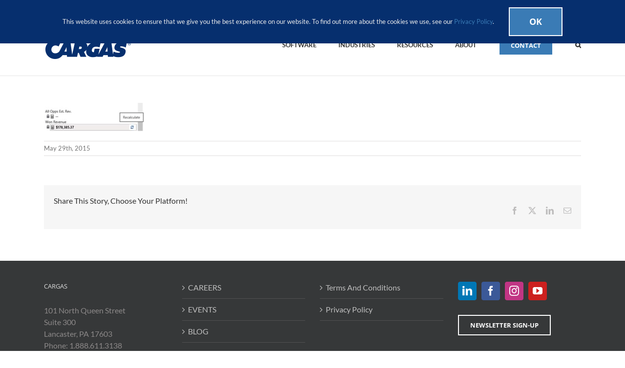

--- FILE ---
content_type: text/html; charset=UTF-8
request_url: https://cargas.com/blog/microsoft-dynamics-crm-2015-rollup-field-setup/recalculate/
body_size: 18979
content:
<!DOCTYPE html>
<html class="avada-html-layout-wide avada-html-header-position-top" dir="ltr" lang="en-US" prefix="og: https://ogp.me/ns#" prefix="og: http://ogp.me/ns# fb: http://ogp.me/ns/fb#">
<head>
	<meta http-equiv="X-UA-Compatible" content="IE=edge" />
	<meta http-equiv="Content-Type" content="text/html; charset=utf-8"/>
	<meta name="viewport" content="width=device-width, initial-scale=1" />
	<title>recalculate | Cargas</title>

		<!-- All in One SEO 4.9.3 - aioseo.com -->
	<meta name="robots" content="max-image-preview:large" />
	<meta name="author" content="cargas-admin"/>
	<link rel="canonical" href="https://cargas.com/blog/microsoft-dynamics-crm-2015-rollup-field-setup/recalculate/" />
	<meta name="generator" content="All in One SEO (AIOSEO) 4.9.3" />
		<meta property="og:locale" content="en_US" />
		<meta property="og:site_name" content="Cargas |" />
		<meta property="og:type" content="article" />
		<meta property="og:title" content="recalculate | Cargas" />
		<meta property="og:url" content="https://cargas.com/blog/microsoft-dynamics-crm-2015-rollup-field-setup/recalculate/" />
		<meta property="article:published_time" content="2015-05-29T14:55:14+00:00" />
		<meta property="article:modified_time" content="2015-05-29T14:55:14+00:00" />
		<meta property="article:publisher" content="https://www.facebook.com/CargasSystems/" />
		<meta name="twitter:card" content="summary" />
		<meta name="twitter:title" content="recalculate | Cargas" />
		<script type="application/ld+json" class="aioseo-schema">
			{"@context":"https:\/\/schema.org","@graph":[{"@type":"BreadcrumbList","@id":"https:\/\/cargas.com\/blog\/microsoft-dynamics-crm-2015-rollup-field-setup\/recalculate\/#breadcrumblist","itemListElement":[{"@type":"ListItem","@id":"https:\/\/cargas.com#listItem","position":1,"name":"Home","item":"https:\/\/cargas.com","nextItem":{"@type":"ListItem","@id":"https:\/\/cargas.com\/blog\/microsoft-dynamics-crm-2015-rollup-field-setup\/recalculate\/#listItem","name":"recalculate"}},{"@type":"ListItem","@id":"https:\/\/cargas.com\/blog\/microsoft-dynamics-crm-2015-rollup-field-setup\/recalculate\/#listItem","position":2,"name":"recalculate","previousItem":{"@type":"ListItem","@id":"https:\/\/cargas.com#listItem","name":"Home"}}]},{"@type":"ItemPage","@id":"https:\/\/cargas.com\/blog\/microsoft-dynamics-crm-2015-rollup-field-setup\/recalculate\/#itempage","url":"https:\/\/cargas.com\/blog\/microsoft-dynamics-crm-2015-rollup-field-setup\/recalculate\/","name":"recalculate | Cargas","inLanguage":"en-US","isPartOf":{"@id":"https:\/\/cargas.com\/#website"},"breadcrumb":{"@id":"https:\/\/cargas.com\/blog\/microsoft-dynamics-crm-2015-rollup-field-setup\/recalculate\/#breadcrumblist"},"author":{"@id":"https:\/\/cargas.com\/blog\/author\/cargas-admin\/#author"},"creator":{"@id":"https:\/\/cargas.com\/blog\/author\/cargas-admin\/#author"},"datePublished":"2015-05-29T14:55:14-04:00","dateModified":"2015-05-29T14:55:14-04:00"},{"@type":"Organization","@id":"https:\/\/cargas.com\/#organization","name":"Cargas","url":"https:\/\/cargas.com\/","sameAs":["https:\/\/www.facebook.com\/CargasSystems\/","https:\/\/www.instagram.com\/cargassystems\/","https:\/\/www.youtube.com\/channel\/UCtruMJRNRFjaUWe08cHUbTA","https:\/\/www.linkedin.com\/company\/cargas-systems\/"]},{"@type":"Person","@id":"https:\/\/cargas.com\/blog\/author\/cargas-admin\/#author","url":"https:\/\/cargas.com\/blog\/author\/cargas-admin\/","name":"cargas-admin","image":{"@type":"ImageObject","@id":"https:\/\/cargas.com\/blog\/microsoft-dynamics-crm-2015-rollup-field-setup\/recalculate\/#authorImage","url":"https:\/\/secure.gravatar.com\/avatar\/2f2a86185ee899dab71f5570ff1a0c4e116fd1c234b0d40279b5dcb1a37918a8?s=96&d=mm&r=g","width":96,"height":96,"caption":"cargas-admin"}},{"@type":"WebSite","@id":"https:\/\/cargas.com\/#website","url":"https:\/\/cargas.com\/","name":"Cargas","inLanguage":"en-US","publisher":{"@id":"https:\/\/cargas.com\/#organization"}}]}
		</script>
		<!-- All in One SEO -->


            <script data-no-defer="1" data-ezscrex="false" data-cfasync="false" data-pagespeed-no-defer data-cookieconsent="ignore">
                var ctPublicFunctions = {"_ajax_nonce":"07edfaa035","_rest_nonce":"34e5d70d0f","_ajax_url":"\/wp-admin\/admin-ajax.php","_rest_url":"https:\/\/cargas.com\/wp-json\/","data__cookies_type":"alternative","data__ajax_type":"rest","data__bot_detector_enabled":"1","data__frontend_data_log_enabled":1,"cookiePrefix":"","wprocket_detected":true,"host_url":"cargas.com","text__ee_click_to_select":"Click to select the whole data","text__ee_original_email":"The complete one is","text__ee_got_it":"Got it","text__ee_blocked":"Blocked","text__ee_cannot_connect":"Cannot connect","text__ee_cannot_decode":"Can not decode email. Unknown reason","text__ee_email_decoder":"CleanTalk email decoder","text__ee_wait_for_decoding":"The magic is on the way!","text__ee_decoding_process":"Please wait a few seconds while we decode the contact data."}
            </script>
        
            <script data-no-defer="1" data-ezscrex="false" data-cfasync="false" data-pagespeed-no-defer data-cookieconsent="ignore">
                var ctPublic = {"_ajax_nonce":"07edfaa035","settings__forms__check_internal":"0","settings__forms__check_external":"0","settings__forms__force_protection":"0","settings__forms__search_test":"1","settings__forms__wc_add_to_cart":"0","settings__data__bot_detector_enabled":"1","settings__sfw__anti_crawler":0,"blog_home":"https:\/\/cargas.com\/","pixel__setting":"3","pixel__enabled":true,"pixel__url":null,"data__email_check_before_post":"1","data__email_check_exist_post":"0","data__cookies_type":"alternative","data__key_is_ok":true,"data__visible_fields_required":true,"wl_brandname":"Anti-Spam by CleanTalk","wl_brandname_short":"CleanTalk","ct_checkjs_key":"ceecde79d53d7a93a8729498f74d9565b8d3276459c7334332cd72c8bfe1fdf3","emailEncoderPassKey":"5e77f4a76cd900ce923b8722fdadb807","bot_detector_forms_excluded":"W10=","advancedCacheExists":true,"varnishCacheExists":false,"wc_ajax_add_to_cart":true}
            </script>
        <link rel='dns-prefetch' href='//fd.cleantalk.org' />
<link rel='dns-prefetch' href='//js.hs-scripts.com' />

<link rel="alternate" type="application/rss+xml" title="Cargas &raquo; Feed" href="https://cargas.com/feed/" />
<link rel="alternate" type="application/rss+xml" title="Cargas &raquo; Comments Feed" href="https://cargas.com/comments/feed/" />
					<link rel="shortcut icon" href="https://cargas.com/wp-content/uploads/2018/11/favicon-32x32.png" type="image/x-icon" />
		
					<!-- Apple Touch Icon -->
			<link rel="apple-touch-icon" sizes="180x180" href="https://cargas.com/wp-content/uploads/2018/11/apple-icon-114x114.png">
		
					<!-- Android Icon -->
			<link rel="icon" sizes="192x192" href="https://cargas.com/wp-content/uploads/2018/11/apple-icon-57x57.png">
		
					<!-- MS Edge Icon -->
			<meta name="msapplication-TileImage" content="https://cargas.com/wp-content/uploads/2018/11/apple-icon-72x72.png">
				<link rel="alternate" type="application/rss+xml" title="Cargas &raquo; recalculate Comments Feed" href="https://cargas.com/blog/microsoft-dynamics-crm-2015-rollup-field-setup/recalculate/feed/" />
<link rel="alternate" title="oEmbed (JSON)" type="application/json+oembed" href="https://cargas.com/wp-json/oembed/1.0/embed?url=https%3A%2F%2Fcargas.com%2Fblog%2Fmicrosoft-dynamics-crm-2015-rollup-field-setup%2Frecalculate%2F" />
<link rel="alternate" title="oEmbed (XML)" type="text/xml+oembed" href="https://cargas.com/wp-json/oembed/1.0/embed?url=https%3A%2F%2Fcargas.com%2Fblog%2Fmicrosoft-dynamics-crm-2015-rollup-field-setup%2Frecalculate%2F&#038;format=xml" />
<style id='wp-img-auto-sizes-contain-inline-css' type='text/css'>
img:is([sizes=auto i],[sizes^="auto," i]){contain-intrinsic-size:3000px 1500px}
/*# sourceURL=wp-img-auto-sizes-contain-inline-css */
</style>
<link data-minify="1" rel='stylesheet' id='advanced-floating-content-css' href='https://cargas.com/wp-content/cache/min/1/wp-content/plugins/advanced-floating-content/public/css/advanced-floating-content-public.css?ver=1758761607' type='text/css' media='all' />
<link data-minify="1" rel='stylesheet' id='advanced-floating-content-animate-css' href='https://cargas.com/wp-content/cache/min/1/wp-content/plugins/advanced-floating-content/public/css/animate.css?ver=1758761607' type='text/css' media='all' />
<link rel='stylesheet' id='cleantalk-public-css-css' href='https://cargas.com/wp-content/cache/background-css/1/cargas.com/wp-content/plugins/cleantalk-spam-protect/css/cleantalk-public.min.css?ver=6.70.1_1766588080&wpr_t=1768865604' type='text/css' media='all' />
<link rel='stylesheet' id='cleantalk-email-decoder-css-css' href='https://cargas.com/wp-content/plugins/cleantalk-spam-protect/css/cleantalk-email-decoder.min.css?ver=6.70.1_1766588080' type='text/css' media='all' />
<link data-minify="1" rel='stylesheet' id='fusion-dynamic-css-css' href='https://cargas.com/wp-content/cache/background-css/1/cargas.com/wp-content/cache/min/1/wp-content/uploads/fusion-styles/43e61a419f02b0ab4fd8361cea75f3b5.min.css?ver=1758761949&wpr_t=1768865604' type='text/css' media='all' />
<script type="text/javascript" src="https://cargas.com/wp-includes/js/jquery/jquery.min.js?ver=3.7.1" id="jquery-core-js"></script>
<script type="text/javascript" src="https://cargas.com/wp-includes/js/jquery/jquery-migrate.min.js?ver=3.4.1" id="jquery-migrate-js"></script>
<script data-minify="1" type="text/javascript" src="https://cargas.com/wp-content/cache/min/1/wp-content/plugins/advanced-floating-content/public/js/advanced-floating-content-public.js?ver=1758761607" id="advanced-floating-content-js" data-rocket-defer defer></script>
<script type="text/javascript" src="https://cargas.com/wp-content/plugins/advanced-floating-content/public/js/jquery.cookie.min.js?ver=3.8.0" id="advanced-floating-contentcookies-js" data-rocket-defer defer></script>
<script type="text/javascript" src="https://cargas.com/wp-content/plugins/cleantalk-spam-protect/js/apbct-public-bundle.min.js?ver=6.70.1_1766588080" id="apbct-public-bundle.min-js-js" data-rocket-defer defer></script>
<script data-minify="1" type="text/javascript" src="https://cargas.com/wp-content/cache/min/1/ct-bot-detector-wrapper.js?ver=1758761607" id="ct_bot_detector-js" defer="defer" data-wp-strategy="defer"></script>
<script type="text/javascript" id="ai-js-js-extra">
/* <![CDATA[ */
var MyAjax = {"ajaxurl":"https://cargas.com/wp-admin/admin-ajax.php","security":"5e920213fa"};
//# sourceURL=ai-js-js-extra
/* ]]> */
</script>
<script type="text/javascript" src="https://cargas.com/wp-content/plugins/advanced-iframe/js/ai.min.js?ver=617407" id="ai-js-js" data-rocket-defer defer></script>
<link rel="https://api.w.org/" href="https://cargas.com/wp-json/" /><link rel="alternate" title="JSON" type="application/json" href="https://cargas.com/wp-json/wp/v2/media/2198" /><link rel="EditURI" type="application/rsd+xml" title="RSD" href="https://cargas.com/xmlrpc.php?rsd" />
<meta name="generator" content="WordPress 6.9" />
<link rel='shortlink' href='https://cargas.com/?p=2198' />


			<!-- DO NOT COPY THIS SNIPPET! Start of Page Analytics Tracking for HubSpot WordPress plugin v11.3.33-->
			<script class="hsq-set-content-id" data-content-id="blog-post">
				var _hsq = _hsq || [];
				_hsq.push(["setContentType", "blog-post"]);
			</script>
			<!-- DO NOT COPY THIS SNIPPET! End of Page Analytics Tracking for HubSpot WordPress plugin -->
			<meta name="generator" content="performance-lab 4.0.1; plugins: webp-uploads">
<meta name="generator" content="webp-uploads 2.6.1">
<style type="text/css" id="css-fb-visibility">@media screen and (max-width: 640px){.fusion-no-small-visibility{display:none !important;}body .sm-text-align-center{text-align:center !important;}body .sm-text-align-left{text-align:left !important;}body .sm-text-align-right{text-align:right !important;}body .sm-flex-align-center{justify-content:center !important;}body .sm-flex-align-flex-start{justify-content:flex-start !important;}body .sm-flex-align-flex-end{justify-content:flex-end !important;}body .sm-mx-auto{margin-left:auto !important;margin-right:auto !important;}body .sm-ml-auto{margin-left:auto !important;}body .sm-mr-auto{margin-right:auto !important;}body .fusion-absolute-position-small{position:absolute;top:auto;width:100%;}.awb-sticky.awb-sticky-small{ position: sticky; top: var(--awb-sticky-offset,0); }}@media screen and (min-width: 641px) and (max-width: 1024px){.fusion-no-medium-visibility{display:none !important;}body .md-text-align-center{text-align:center !important;}body .md-text-align-left{text-align:left !important;}body .md-text-align-right{text-align:right !important;}body .md-flex-align-center{justify-content:center !important;}body .md-flex-align-flex-start{justify-content:flex-start !important;}body .md-flex-align-flex-end{justify-content:flex-end !important;}body .md-mx-auto{margin-left:auto !important;margin-right:auto !important;}body .md-ml-auto{margin-left:auto !important;}body .md-mr-auto{margin-right:auto !important;}body .fusion-absolute-position-medium{position:absolute;top:auto;width:100%;}.awb-sticky.awb-sticky-medium{ position: sticky; top: var(--awb-sticky-offset,0); }}@media screen and (min-width: 1025px){.fusion-no-large-visibility{display:none !important;}body .lg-text-align-center{text-align:center !important;}body .lg-text-align-left{text-align:left !important;}body .lg-text-align-right{text-align:right !important;}body .lg-flex-align-center{justify-content:center !important;}body .lg-flex-align-flex-start{justify-content:flex-start !important;}body .lg-flex-align-flex-end{justify-content:flex-end !important;}body .lg-mx-auto{margin-left:auto !important;margin-right:auto !important;}body .lg-ml-auto{margin-left:auto !important;}body .lg-mr-auto{margin-right:auto !important;}body .fusion-absolute-position-large{position:absolute;top:auto;width:100%;}.awb-sticky.awb-sticky-large{ position: sticky; top: var(--awb-sticky-offset,0); }}</style><link rel="preconnect" href="//code.tidio.co"><meta name="generator" content="Powered by Slider Revolution 6.7.32 - responsive, Mobile-Friendly Slider Plugin for WordPress with comfortable drag and drop interface." />
<script data-minify="1" src="https://cargas.com/wp-content/cache/min/1/wp-content/mu-plugins/captaincore-analytics.js?ver=1758761607" data-site="TPIRFYMK" defer></script>
<script>function setREVStartSize(e){
			//window.requestAnimationFrame(function() {
				window.RSIW = window.RSIW===undefined ? window.innerWidth : window.RSIW;
				window.RSIH = window.RSIH===undefined ? window.innerHeight : window.RSIH;
				try {
					var pw = document.getElementById(e.c).parentNode.offsetWidth,
						newh;
					pw = pw===0 || isNaN(pw) || (e.l=="fullwidth" || e.layout=="fullwidth") ? window.RSIW : pw;
					e.tabw = e.tabw===undefined ? 0 : parseInt(e.tabw);
					e.thumbw = e.thumbw===undefined ? 0 : parseInt(e.thumbw);
					e.tabh = e.tabh===undefined ? 0 : parseInt(e.tabh);
					e.thumbh = e.thumbh===undefined ? 0 : parseInt(e.thumbh);
					e.tabhide = e.tabhide===undefined ? 0 : parseInt(e.tabhide);
					e.thumbhide = e.thumbhide===undefined ? 0 : parseInt(e.thumbhide);
					e.mh = e.mh===undefined || e.mh=="" || e.mh==="auto" ? 0 : parseInt(e.mh,0);
					if(e.layout==="fullscreen" || e.l==="fullscreen")
						newh = Math.max(e.mh,window.RSIH);
					else{
						e.gw = Array.isArray(e.gw) ? e.gw : [e.gw];
						for (var i in e.rl) if (e.gw[i]===undefined || e.gw[i]===0) e.gw[i] = e.gw[i-1];
						e.gh = e.el===undefined || e.el==="" || (Array.isArray(e.el) && e.el.length==0)? e.gh : e.el;
						e.gh = Array.isArray(e.gh) ? e.gh : [e.gh];
						for (var i in e.rl) if (e.gh[i]===undefined || e.gh[i]===0) e.gh[i] = e.gh[i-1];
											
						var nl = new Array(e.rl.length),
							ix = 0,
							sl;
						e.tabw = e.tabhide>=pw ? 0 : e.tabw;
						e.thumbw = e.thumbhide>=pw ? 0 : e.thumbw;
						e.tabh = e.tabhide>=pw ? 0 : e.tabh;
						e.thumbh = e.thumbhide>=pw ? 0 : e.thumbh;
						for (var i in e.rl) nl[i] = e.rl[i]<window.RSIW ? 0 : e.rl[i];
						sl = nl[0];
						for (var i in nl) if (sl>nl[i] && nl[i]>0) { sl = nl[i]; ix=i;}
						var m = pw>(e.gw[ix]+e.tabw+e.thumbw) ? 1 : (pw-(e.tabw+e.thumbw)) / (e.gw[ix]);
						newh =  (e.gh[ix] * m) + (e.tabh + e.thumbh);
					}
					var el = document.getElementById(e.c);
					if (el!==null && el) el.style.height = newh+"px";
					el = document.getElementById(e.c+"_wrapper");
					if (el!==null && el) {
						el.style.height = newh+"px";
						el.style.display = "block";
					}
				} catch(e){
					console.log("Failure at Presize of Slider:" + e)
				}
			//});
		  };</script>
		<script type="text/javascript">
			var doc = document.documentElement;
			doc.setAttribute( 'data-useragent', navigator.userAgent );
		</script>
		<noscript><style id="rocket-lazyload-nojs-css">.rll-youtube-player, [data-lazy-src]{display:none !important;}</style></noscript>
	<!-- Google Tag Manager -->
<script>(function(w,d,s,l,i){w[l]=w[l]||[];w[l].push({'gtm.start':
new Date().getTime(),event:'gtm.js'});var f=d.getElementsByTagName(s)[0],
j=d.createElement(s),dl=l!='dataLayer'?'&l='+l:'';j.async=true;j.src=
'https://www.googletagmanager.com/gtm.js?id='+i+dl;f.parentNode.insertBefore(j,f);
})(window,document,'script','dataLayer','GTM-WVPQFL6');</script>
<!-- End Google Tag Manager --><style id='global-styles-inline-css' type='text/css'>
:root{--wp--preset--aspect-ratio--square: 1;--wp--preset--aspect-ratio--4-3: 4/3;--wp--preset--aspect-ratio--3-4: 3/4;--wp--preset--aspect-ratio--3-2: 3/2;--wp--preset--aspect-ratio--2-3: 2/3;--wp--preset--aspect-ratio--16-9: 16/9;--wp--preset--aspect-ratio--9-16: 9/16;--wp--preset--color--black: #000000;--wp--preset--color--cyan-bluish-gray: #abb8c3;--wp--preset--color--white: #ffffff;--wp--preset--color--pale-pink: #f78da7;--wp--preset--color--vivid-red: #cf2e2e;--wp--preset--color--luminous-vivid-orange: #ff6900;--wp--preset--color--luminous-vivid-amber: #fcb900;--wp--preset--color--light-green-cyan: #7bdcb5;--wp--preset--color--vivid-green-cyan: #00d084;--wp--preset--color--pale-cyan-blue: #8ed1fc;--wp--preset--color--vivid-cyan-blue: #0693e3;--wp--preset--color--vivid-purple: #9b51e0;--wp--preset--color--awb-color-1: #ffffff;--wp--preset--color--awb-color-2: #f6f6f6;--wp--preset--color--awb-color-3: #ebeaea;--wp--preset--color--awb-color-4: #e0dede;--wp--preset--color--awb-color-5: #747474;--wp--preset--color--awb-color-6: #3a7bb5;--wp--preset--color--awb-color-7: #0e76bc;--wp--preset--color--awb-color-8: #333333;--wp--preset--color--awb-color-custom-10: #e8e8e8;--wp--preset--color--awb-color-custom-11: rgba(235,234,234,0.8);--wp--preset--color--awb-color-custom-12: #f9f9f9;--wp--preset--color--awb-color-custom-13: #bebdbd;--wp--preset--color--awb-color-custom-14: #bfbfbf;--wp--preset--color--awb-color-custom-15: #dddddd;--wp--preset--color--awb-color-custom-16: #8c8989;--wp--preset--color--awb-color-custom-17: #a0ce4e;--wp--preset--color--awb-color-custom-18: #f8f8f8;--wp--preset--color--awb-color-custom-1: #ffb848;--wp--preset--gradient--vivid-cyan-blue-to-vivid-purple: linear-gradient(135deg,rgb(6,147,227) 0%,rgb(155,81,224) 100%);--wp--preset--gradient--light-green-cyan-to-vivid-green-cyan: linear-gradient(135deg,rgb(122,220,180) 0%,rgb(0,208,130) 100%);--wp--preset--gradient--luminous-vivid-amber-to-luminous-vivid-orange: linear-gradient(135deg,rgb(252,185,0) 0%,rgb(255,105,0) 100%);--wp--preset--gradient--luminous-vivid-orange-to-vivid-red: linear-gradient(135deg,rgb(255,105,0) 0%,rgb(207,46,46) 100%);--wp--preset--gradient--very-light-gray-to-cyan-bluish-gray: linear-gradient(135deg,rgb(238,238,238) 0%,rgb(169,184,195) 100%);--wp--preset--gradient--cool-to-warm-spectrum: linear-gradient(135deg,rgb(74,234,220) 0%,rgb(151,120,209) 20%,rgb(207,42,186) 40%,rgb(238,44,130) 60%,rgb(251,105,98) 80%,rgb(254,248,76) 100%);--wp--preset--gradient--blush-light-purple: linear-gradient(135deg,rgb(255,206,236) 0%,rgb(152,150,240) 100%);--wp--preset--gradient--blush-bordeaux: linear-gradient(135deg,rgb(254,205,165) 0%,rgb(254,45,45) 50%,rgb(107,0,62) 100%);--wp--preset--gradient--luminous-dusk: linear-gradient(135deg,rgb(255,203,112) 0%,rgb(199,81,192) 50%,rgb(65,88,208) 100%);--wp--preset--gradient--pale-ocean: linear-gradient(135deg,rgb(255,245,203) 0%,rgb(182,227,212) 50%,rgb(51,167,181) 100%);--wp--preset--gradient--electric-grass: linear-gradient(135deg,rgb(202,248,128) 0%,rgb(113,206,126) 100%);--wp--preset--gradient--midnight: linear-gradient(135deg,rgb(2,3,129) 0%,rgb(40,116,252) 100%);--wp--preset--font-size--small: 12px;--wp--preset--font-size--medium: 20px;--wp--preset--font-size--large: 24px;--wp--preset--font-size--x-large: 42px;--wp--preset--font-size--normal: 16px;--wp--preset--font-size--xlarge: 32px;--wp--preset--font-size--huge: 48px;--wp--preset--spacing--20: 0.44rem;--wp--preset--spacing--30: 0.67rem;--wp--preset--spacing--40: 1rem;--wp--preset--spacing--50: 1.5rem;--wp--preset--spacing--60: 2.25rem;--wp--preset--spacing--70: 3.38rem;--wp--preset--spacing--80: 5.06rem;--wp--preset--shadow--natural: 6px 6px 9px rgba(0, 0, 0, 0.2);--wp--preset--shadow--deep: 12px 12px 50px rgba(0, 0, 0, 0.4);--wp--preset--shadow--sharp: 6px 6px 0px rgba(0, 0, 0, 0.2);--wp--preset--shadow--outlined: 6px 6px 0px -3px rgb(255, 255, 255), 6px 6px rgb(0, 0, 0);--wp--preset--shadow--crisp: 6px 6px 0px rgb(0, 0, 0);}:where(.is-layout-flex){gap: 0.5em;}:where(.is-layout-grid){gap: 0.5em;}body .is-layout-flex{display: flex;}.is-layout-flex{flex-wrap: wrap;align-items: center;}.is-layout-flex > :is(*, div){margin: 0;}body .is-layout-grid{display: grid;}.is-layout-grid > :is(*, div){margin: 0;}:where(.wp-block-columns.is-layout-flex){gap: 2em;}:where(.wp-block-columns.is-layout-grid){gap: 2em;}:where(.wp-block-post-template.is-layout-flex){gap: 1.25em;}:where(.wp-block-post-template.is-layout-grid){gap: 1.25em;}.has-black-color{color: var(--wp--preset--color--black) !important;}.has-cyan-bluish-gray-color{color: var(--wp--preset--color--cyan-bluish-gray) !important;}.has-white-color{color: var(--wp--preset--color--white) !important;}.has-pale-pink-color{color: var(--wp--preset--color--pale-pink) !important;}.has-vivid-red-color{color: var(--wp--preset--color--vivid-red) !important;}.has-luminous-vivid-orange-color{color: var(--wp--preset--color--luminous-vivid-orange) !important;}.has-luminous-vivid-amber-color{color: var(--wp--preset--color--luminous-vivid-amber) !important;}.has-light-green-cyan-color{color: var(--wp--preset--color--light-green-cyan) !important;}.has-vivid-green-cyan-color{color: var(--wp--preset--color--vivid-green-cyan) !important;}.has-pale-cyan-blue-color{color: var(--wp--preset--color--pale-cyan-blue) !important;}.has-vivid-cyan-blue-color{color: var(--wp--preset--color--vivid-cyan-blue) !important;}.has-vivid-purple-color{color: var(--wp--preset--color--vivid-purple) !important;}.has-black-background-color{background-color: var(--wp--preset--color--black) !important;}.has-cyan-bluish-gray-background-color{background-color: var(--wp--preset--color--cyan-bluish-gray) !important;}.has-white-background-color{background-color: var(--wp--preset--color--white) !important;}.has-pale-pink-background-color{background-color: var(--wp--preset--color--pale-pink) !important;}.has-vivid-red-background-color{background-color: var(--wp--preset--color--vivid-red) !important;}.has-luminous-vivid-orange-background-color{background-color: var(--wp--preset--color--luminous-vivid-orange) !important;}.has-luminous-vivid-amber-background-color{background-color: var(--wp--preset--color--luminous-vivid-amber) !important;}.has-light-green-cyan-background-color{background-color: var(--wp--preset--color--light-green-cyan) !important;}.has-vivid-green-cyan-background-color{background-color: var(--wp--preset--color--vivid-green-cyan) !important;}.has-pale-cyan-blue-background-color{background-color: var(--wp--preset--color--pale-cyan-blue) !important;}.has-vivid-cyan-blue-background-color{background-color: var(--wp--preset--color--vivid-cyan-blue) !important;}.has-vivid-purple-background-color{background-color: var(--wp--preset--color--vivid-purple) !important;}.has-black-border-color{border-color: var(--wp--preset--color--black) !important;}.has-cyan-bluish-gray-border-color{border-color: var(--wp--preset--color--cyan-bluish-gray) !important;}.has-white-border-color{border-color: var(--wp--preset--color--white) !important;}.has-pale-pink-border-color{border-color: var(--wp--preset--color--pale-pink) !important;}.has-vivid-red-border-color{border-color: var(--wp--preset--color--vivid-red) !important;}.has-luminous-vivid-orange-border-color{border-color: var(--wp--preset--color--luminous-vivid-orange) !important;}.has-luminous-vivid-amber-border-color{border-color: var(--wp--preset--color--luminous-vivid-amber) !important;}.has-light-green-cyan-border-color{border-color: var(--wp--preset--color--light-green-cyan) !important;}.has-vivid-green-cyan-border-color{border-color: var(--wp--preset--color--vivid-green-cyan) !important;}.has-pale-cyan-blue-border-color{border-color: var(--wp--preset--color--pale-cyan-blue) !important;}.has-vivid-cyan-blue-border-color{border-color: var(--wp--preset--color--vivid-cyan-blue) !important;}.has-vivid-purple-border-color{border-color: var(--wp--preset--color--vivid-purple) !important;}.has-vivid-cyan-blue-to-vivid-purple-gradient-background{background: var(--wp--preset--gradient--vivid-cyan-blue-to-vivid-purple) !important;}.has-light-green-cyan-to-vivid-green-cyan-gradient-background{background: var(--wp--preset--gradient--light-green-cyan-to-vivid-green-cyan) !important;}.has-luminous-vivid-amber-to-luminous-vivid-orange-gradient-background{background: var(--wp--preset--gradient--luminous-vivid-amber-to-luminous-vivid-orange) !important;}.has-luminous-vivid-orange-to-vivid-red-gradient-background{background: var(--wp--preset--gradient--luminous-vivid-orange-to-vivid-red) !important;}.has-very-light-gray-to-cyan-bluish-gray-gradient-background{background: var(--wp--preset--gradient--very-light-gray-to-cyan-bluish-gray) !important;}.has-cool-to-warm-spectrum-gradient-background{background: var(--wp--preset--gradient--cool-to-warm-spectrum) !important;}.has-blush-light-purple-gradient-background{background: var(--wp--preset--gradient--blush-light-purple) !important;}.has-blush-bordeaux-gradient-background{background: var(--wp--preset--gradient--blush-bordeaux) !important;}.has-luminous-dusk-gradient-background{background: var(--wp--preset--gradient--luminous-dusk) !important;}.has-pale-ocean-gradient-background{background: var(--wp--preset--gradient--pale-ocean) !important;}.has-electric-grass-gradient-background{background: var(--wp--preset--gradient--electric-grass) !important;}.has-midnight-gradient-background{background: var(--wp--preset--gradient--midnight) !important;}.has-small-font-size{font-size: var(--wp--preset--font-size--small) !important;}.has-medium-font-size{font-size: var(--wp--preset--font-size--medium) !important;}.has-large-font-size{font-size: var(--wp--preset--font-size--large) !important;}.has-x-large-font-size{font-size: var(--wp--preset--font-size--x-large) !important;}
/*# sourceURL=global-styles-inline-css */
</style>
<link data-minify="1" rel='stylesheet' id='rs-plugin-settings-css' href='https://cargas.com/wp-content/cache/background-css/1/cargas.com/wp-content/cache/min/1/wp-content/plugins/revslider/sr6/assets/css/rs6.css?ver=1758761607&wpr_t=1768865604' type='text/css' media='all' />
<style id='rs-plugin-settings-inline-css' type='text/css'>
.tp-caption a{color:#ff7302;text-shadow:none;-webkit-transition:all 0.2s ease-out;-moz-transition:all 0.2s ease-out;-o-transition:all 0.2s ease-out;-ms-transition:all 0.2s ease-out}.tp-caption a:hover{color:#ffa902}
/*# sourceURL=rs-plugin-settings-inline-css */
</style>
<style id="wpr-lazyload-bg-container"></style><style id="wpr-lazyload-bg-exclusion"></style>
<noscript>
<style id="wpr-lazyload-bg-nostyle">.apbct-check_email_exist-load{--wpr-bg-df7fb31d-8e64-4cec-be83-a7497e871cb9: url('https://cargas.com/wp-content/plugins/cleantalk-spam-protect/css/images/checking_email.gif');}.apbct-check_email_exist-good_email{--wpr-bg-dea43e47-b5e4-4829-879a-241163c80848: url('https://cargas.com/wp-content/plugins/cleantalk-spam-protect/css/images/good_email.svg');}.apbct-check_email_exist-bad_email{--wpr-bg-8f647d52-23a2-4124-84b5-0653dca1196a: url('https://cargas.com/wp-content/plugins/cleantalk-spam-protect/css/images/bad_email.svg');}.ilightbox-loader.metro-white div{--wpr-bg-eb4ad597-6d61-4c93-850f-2a75f43cb3ca: url('https://cargas.com/wp-content/plugins/fusion-builder/assets/images/iLightbox/metro-white-skin/preloader.gif');}.ilightbox-holder.metro-white .ilightbox-container .ilightbox-caption{--wpr-bg-30a508ab-69d0-47b6-a21b-b5440a762110: url('https://cargas.com/wp-content/plugins/fusion-builder/assets/images/iLightbox/metro-white-skin/caption-bg.png');}.ilightbox-holder.metro-white .ilightbox-container .ilightbox-social{--wpr-bg-761fe01b-45f2-4148-ac66-b17c38124c52: url('https://cargas.com/wp-content/plugins/fusion-builder/assets/images/iLightbox/metro-white-skin/social-bg.png');}.ilightbox-holder.metro-white .ilightbox-alert{--wpr-bg-63a9bdda-a7a2-44c9-96c1-b7a9620695a9: url('https://cargas.com/wp-content/plugins/fusion-builder/assets/images/iLightbox/metro-white-skin/alert.png');}.ilightbox-toolbar.metro-white a{--wpr-bg-2936b2e1-85d1-463b-9cd1-1dc5983319b5: url('https://cargas.com/wp-content/plugins/fusion-builder/assets/images/iLightbox/metro-white-skin/buttons.png');}.ilightbox-thumbnails.metro-white .ilightbox-thumbnails-grid .ilightbox-thumbnail .ilightbox-thumbnail-video{--wpr-bg-4edb3f96-5bf8-4fda-8e92-2dff4f83157c: url('https://cargas.com/wp-content/plugins/fusion-builder/assets/images/iLightbox/metro-white-skin/thumb-overlay-play.png');}.ilightbox-button.ilightbox-next-button.metro-white,.ilightbox-button.ilightbox-prev-button.metro-white{--wpr-bg-7f598afb-3521-47b9-8166-43e842dfe607: url('https://cargas.com/wp-content/plugins/fusion-builder/assets/images/iLightbox/metro-white-skin/arrows_vertical.png');}.isMobile .ilightbox-toolbar.metro-white a.ilightbox-fullscreen{--wpr-bg-91753c1c-a14b-4bb1-bd41-e6588fd53282: url('https://cargas.com/wp-content/plugins/fusion-builder/assets/images/iLightbox/metro-white-skin/fullscreen-icon-64.png');}.isMobile .ilightbox-toolbar.metro-white a.ilightbox-fullscreen:hover{--wpr-bg-bf54196b-753e-49d2-b742-b419445a454b: url('https://cargas.com/wp-content/plugins/fusion-builder/assets/images/iLightbox/metro-white-skin/fullscreen-hover-icon-64.png');}.isMobile .ilightbox-toolbar.metro-white a.ilightbox-close{--wpr-bg-5a38d024-3e4f-48fc-8715-0736c001a5dd: url('https://cargas.com/wp-content/plugins/fusion-builder/assets/images/iLightbox/metro-white-skin/x-mark-icon-64.png');}.isMobile .ilightbox-toolbar.metro-white a.ilightbox-close:hover{--wpr-bg-00fc8dae-9e55-4032-b004-fc7e7bec5f8e: url('https://cargas.com/wp-content/plugins/fusion-builder/assets/images/iLightbox/metro-white-skin/x-mark-hover-icon-64.png');}.isMobile .ilightbox-toolbar.metro-white a.ilightbox-next-button{--wpr-bg-1a78c62d-f735-469f-a570-8a85434c85c9: url('https://cargas.com/wp-content/plugins/fusion-builder/assets/images/iLightbox/metro-white-skin/arrow-next-icon-64.png');}.isMobile .ilightbox-toolbar.metro-white a.ilightbox-next-button:hover{--wpr-bg-aefe77a6-ba11-4586-809e-18732421cdf5: url('https://cargas.com/wp-content/plugins/fusion-builder/assets/images/iLightbox/metro-white-skin/arrow-next-hover-icon-64.png');}.isMobile .ilightbox-toolbar.metro-white a.ilightbox-next-button.disabled{--wpr-bg-52ab6bc1-c163-435c-b3c7-98f8ddf440f6: url('https://cargas.com/wp-content/plugins/fusion-builder/assets/images/iLightbox/metro-white-skin/arrow-next-icon-64.png');}.isMobile .ilightbox-toolbar.metro-white a.ilightbox-prev-button{--wpr-bg-50f2f728-d90a-4e94-9a49-77ef216dff05: url('https://cargas.com/wp-content/plugins/fusion-builder/assets/images/iLightbox/metro-white-skin/arrow-prev-icon-64.png');}.isMobile .ilightbox-toolbar.metro-white a.ilightbox-prev-button:hover{--wpr-bg-28a4081a-9cb8-4c89-91ab-923799765eb6: url('https://cargas.com/wp-content/plugins/fusion-builder/assets/images/iLightbox/metro-white-skin/arrow-prev-hover-icon-64.png');}.isMobile .ilightbox-toolbar.metro-white a.ilightbox-prev-button.disabled{--wpr-bg-794eb275-7a8e-49e1-bdde-2d3e73560011: url('https://cargas.com/wp-content/plugins/fusion-builder/assets/images/iLightbox/metro-white-skin/arrow-prev-icon-64.png');}.isMobile .ilightbox-toolbar.metro-white a.ilightbox-play{--wpr-bg-a94f1105-7178-4935-a48a-11d849463871: url('https://cargas.com/wp-content/plugins/fusion-builder/assets/images/iLightbox/metro-white-skin/play-icon-64.png');}.isMobile .ilightbox-toolbar.metro-white a.ilightbox-play:hover{--wpr-bg-c3f56e98-1baa-4746-a0aa-41122ae389a7: url('https://cargas.com/wp-content/plugins/fusion-builder/assets/images/iLightbox/metro-white-skin/play-hover-icon-64.png');}.isMobile .ilightbox-toolbar.metro-white a.ilightbox-pause{--wpr-bg-d7d77293-7b74-47b6-9cb1-98760fb23c60: url('https://cargas.com/wp-content/plugins/fusion-builder/assets/images/iLightbox/metro-white-skin/pause-icon-64.png');}.isMobile .ilightbox-toolbar.metro-white a.ilightbox-pause:hover{--wpr-bg-76cd81f6-1d8d-4ca2-98b9-921d812e91fa: url('https://cargas.com/wp-content/plugins/fusion-builder/assets/images/iLightbox/metro-white-skin/pause-hover-icon-64.png');}.ilightbox-button.ilightbox-next-button.metro-white.horizontal,.ilightbox-button.ilightbox-prev-button.metro-white.horizontal{--wpr-bg-3c400811-8bcb-45f0-a074-acf3fdbf5f6a: url('https://cargas.com/wp-content/plugins/fusion-builder/assets/images/iLightbox/metro-white-skin/arrows_horizontal.png');}rs-dotted.twoxtwo{--wpr-bg-fb0445e3-cabb-4bfb-9b82-78cf96e02edf: url('https://cargas.com/wp-content/plugins/revslider/sr6/assets/assets/gridtile.png');}rs-dotted.twoxtwowhite{--wpr-bg-cad5cf60-d26b-4089-b52d-ce6c6298b7a7: url('https://cargas.com/wp-content/plugins/revslider/sr6/assets/assets/gridtile_white.png');}rs-dotted.threexthree{--wpr-bg-2afa2800-b660-4ad2-84c1-6a2e385754e7: url('https://cargas.com/wp-content/plugins/revslider/sr6/assets/assets/gridtile_3x3.png');}rs-dotted.threexthreewhite{--wpr-bg-a8e4a6c3-8966-4028-b854-147824b0bf3d: url('https://cargas.com/wp-content/plugins/revslider/sr6/assets/assets/gridtile_3x3_white.png');}.rs-layer.slidelink a div{--wpr-bg-e5e44c11-1d02-4387-b995-0a1469133be9: url('https://cargas.com/wp-content/plugins/revslider/sr6/assets/assets/coloredbg.png');}.rs-layer.slidelink a span{--wpr-bg-98b5cd17-e313-4ebe-8532-04aa24708e2a: url('https://cargas.com/wp-content/plugins/revslider/sr6/assets/assets/coloredbg.png');}rs-loader.spinner0{--wpr-bg-a6258112-a759-4f91-8618-04eb51d34721: url('https://cargas.com/wp-content/plugins/revslider/sr6/assets/assets/loader.gif');}rs-loader.spinner5{--wpr-bg-a567f9b1-1aad-4747-95b6-891fa9de22f8: url('https://cargas.com/wp-content/plugins/revslider/sr6/assets/assets/loader.gif');}</style>
</noscript>
<script type="application/javascript">const rocket_pairs = [{"selector":".apbct-check_email_exist-load","style":".apbct-check_email_exist-load{--wpr-bg-df7fb31d-8e64-4cec-be83-a7497e871cb9: url('https:\/\/cargas.com\/wp-content\/plugins\/cleantalk-spam-protect\/css\/images\/checking_email.gif');}","hash":"df7fb31d-8e64-4cec-be83-a7497e871cb9","url":"https:\/\/cargas.com\/wp-content\/plugins\/cleantalk-spam-protect\/css\/images\/checking_email.gif"},{"selector":".apbct-check_email_exist-good_email","style":".apbct-check_email_exist-good_email{--wpr-bg-dea43e47-b5e4-4829-879a-241163c80848: url('https:\/\/cargas.com\/wp-content\/plugins\/cleantalk-spam-protect\/css\/images\/good_email.svg');}","hash":"dea43e47-b5e4-4829-879a-241163c80848","url":"https:\/\/cargas.com\/wp-content\/plugins\/cleantalk-spam-protect\/css\/images\/good_email.svg"},{"selector":".apbct-check_email_exist-bad_email","style":".apbct-check_email_exist-bad_email{--wpr-bg-8f647d52-23a2-4124-84b5-0653dca1196a: url('https:\/\/cargas.com\/wp-content\/plugins\/cleantalk-spam-protect\/css\/images\/bad_email.svg');}","hash":"8f647d52-23a2-4124-84b5-0653dca1196a","url":"https:\/\/cargas.com\/wp-content\/plugins\/cleantalk-spam-protect\/css\/images\/bad_email.svg"},{"selector":".ilightbox-loader.metro-white div","style":".ilightbox-loader.metro-white div{--wpr-bg-eb4ad597-6d61-4c93-850f-2a75f43cb3ca: url('https:\/\/cargas.com\/wp-content\/plugins\/fusion-builder\/assets\/images\/iLightbox\/metro-white-skin\/preloader.gif');}","hash":"eb4ad597-6d61-4c93-850f-2a75f43cb3ca","url":"https:\/\/cargas.com\/wp-content\/plugins\/fusion-builder\/assets\/images\/iLightbox\/metro-white-skin\/preloader.gif"},{"selector":".ilightbox-holder.metro-white .ilightbox-container .ilightbox-caption","style":".ilightbox-holder.metro-white .ilightbox-container .ilightbox-caption{--wpr-bg-30a508ab-69d0-47b6-a21b-b5440a762110: url('https:\/\/cargas.com\/wp-content\/plugins\/fusion-builder\/assets\/images\/iLightbox\/metro-white-skin\/caption-bg.png');}","hash":"30a508ab-69d0-47b6-a21b-b5440a762110","url":"https:\/\/cargas.com\/wp-content\/plugins\/fusion-builder\/assets\/images\/iLightbox\/metro-white-skin\/caption-bg.png"},{"selector":".ilightbox-holder.metro-white .ilightbox-container .ilightbox-social","style":".ilightbox-holder.metro-white .ilightbox-container .ilightbox-social{--wpr-bg-761fe01b-45f2-4148-ac66-b17c38124c52: url('https:\/\/cargas.com\/wp-content\/plugins\/fusion-builder\/assets\/images\/iLightbox\/metro-white-skin\/social-bg.png');}","hash":"761fe01b-45f2-4148-ac66-b17c38124c52","url":"https:\/\/cargas.com\/wp-content\/plugins\/fusion-builder\/assets\/images\/iLightbox\/metro-white-skin\/social-bg.png"},{"selector":".ilightbox-holder.metro-white .ilightbox-alert","style":".ilightbox-holder.metro-white .ilightbox-alert{--wpr-bg-63a9bdda-a7a2-44c9-96c1-b7a9620695a9: url('https:\/\/cargas.com\/wp-content\/plugins\/fusion-builder\/assets\/images\/iLightbox\/metro-white-skin\/alert.png');}","hash":"63a9bdda-a7a2-44c9-96c1-b7a9620695a9","url":"https:\/\/cargas.com\/wp-content\/plugins\/fusion-builder\/assets\/images\/iLightbox\/metro-white-skin\/alert.png"},{"selector":".ilightbox-toolbar.metro-white a","style":".ilightbox-toolbar.metro-white a{--wpr-bg-2936b2e1-85d1-463b-9cd1-1dc5983319b5: url('https:\/\/cargas.com\/wp-content\/plugins\/fusion-builder\/assets\/images\/iLightbox\/metro-white-skin\/buttons.png');}","hash":"2936b2e1-85d1-463b-9cd1-1dc5983319b5","url":"https:\/\/cargas.com\/wp-content\/plugins\/fusion-builder\/assets\/images\/iLightbox\/metro-white-skin\/buttons.png"},{"selector":".ilightbox-thumbnails.metro-white .ilightbox-thumbnails-grid .ilightbox-thumbnail .ilightbox-thumbnail-video","style":".ilightbox-thumbnails.metro-white .ilightbox-thumbnails-grid .ilightbox-thumbnail .ilightbox-thumbnail-video{--wpr-bg-4edb3f96-5bf8-4fda-8e92-2dff4f83157c: url('https:\/\/cargas.com\/wp-content\/plugins\/fusion-builder\/assets\/images\/iLightbox\/metro-white-skin\/thumb-overlay-play.png');}","hash":"4edb3f96-5bf8-4fda-8e92-2dff4f83157c","url":"https:\/\/cargas.com\/wp-content\/plugins\/fusion-builder\/assets\/images\/iLightbox\/metro-white-skin\/thumb-overlay-play.png"},{"selector":".ilightbox-button.ilightbox-next-button.metro-white,.ilightbox-button.ilightbox-prev-button.metro-white","style":".ilightbox-button.ilightbox-next-button.metro-white,.ilightbox-button.ilightbox-prev-button.metro-white{--wpr-bg-7f598afb-3521-47b9-8166-43e842dfe607: url('https:\/\/cargas.com\/wp-content\/plugins\/fusion-builder\/assets\/images\/iLightbox\/metro-white-skin\/arrows_vertical.png');}","hash":"7f598afb-3521-47b9-8166-43e842dfe607","url":"https:\/\/cargas.com\/wp-content\/plugins\/fusion-builder\/assets\/images\/iLightbox\/metro-white-skin\/arrows_vertical.png"},{"selector":".isMobile .ilightbox-toolbar.metro-white a.ilightbox-fullscreen","style":".isMobile .ilightbox-toolbar.metro-white a.ilightbox-fullscreen{--wpr-bg-91753c1c-a14b-4bb1-bd41-e6588fd53282: url('https:\/\/cargas.com\/wp-content\/plugins\/fusion-builder\/assets\/images\/iLightbox\/metro-white-skin\/fullscreen-icon-64.png');}","hash":"91753c1c-a14b-4bb1-bd41-e6588fd53282","url":"https:\/\/cargas.com\/wp-content\/plugins\/fusion-builder\/assets\/images\/iLightbox\/metro-white-skin\/fullscreen-icon-64.png"},{"selector":".isMobile .ilightbox-toolbar.metro-white a.ilightbox-fullscreen","style":".isMobile .ilightbox-toolbar.metro-white a.ilightbox-fullscreen:hover{--wpr-bg-bf54196b-753e-49d2-b742-b419445a454b: url('https:\/\/cargas.com\/wp-content\/plugins\/fusion-builder\/assets\/images\/iLightbox\/metro-white-skin\/fullscreen-hover-icon-64.png');}","hash":"bf54196b-753e-49d2-b742-b419445a454b","url":"https:\/\/cargas.com\/wp-content\/plugins\/fusion-builder\/assets\/images\/iLightbox\/metro-white-skin\/fullscreen-hover-icon-64.png"},{"selector":".isMobile .ilightbox-toolbar.metro-white a.ilightbox-close","style":".isMobile .ilightbox-toolbar.metro-white a.ilightbox-close{--wpr-bg-5a38d024-3e4f-48fc-8715-0736c001a5dd: url('https:\/\/cargas.com\/wp-content\/plugins\/fusion-builder\/assets\/images\/iLightbox\/metro-white-skin\/x-mark-icon-64.png');}","hash":"5a38d024-3e4f-48fc-8715-0736c001a5dd","url":"https:\/\/cargas.com\/wp-content\/plugins\/fusion-builder\/assets\/images\/iLightbox\/metro-white-skin\/x-mark-icon-64.png"},{"selector":".isMobile .ilightbox-toolbar.metro-white a.ilightbox-close","style":".isMobile .ilightbox-toolbar.metro-white a.ilightbox-close:hover{--wpr-bg-00fc8dae-9e55-4032-b004-fc7e7bec5f8e: url('https:\/\/cargas.com\/wp-content\/plugins\/fusion-builder\/assets\/images\/iLightbox\/metro-white-skin\/x-mark-hover-icon-64.png');}","hash":"00fc8dae-9e55-4032-b004-fc7e7bec5f8e","url":"https:\/\/cargas.com\/wp-content\/plugins\/fusion-builder\/assets\/images\/iLightbox\/metro-white-skin\/x-mark-hover-icon-64.png"},{"selector":".isMobile .ilightbox-toolbar.metro-white a.ilightbox-next-button","style":".isMobile .ilightbox-toolbar.metro-white a.ilightbox-next-button{--wpr-bg-1a78c62d-f735-469f-a570-8a85434c85c9: url('https:\/\/cargas.com\/wp-content\/plugins\/fusion-builder\/assets\/images\/iLightbox\/metro-white-skin\/arrow-next-icon-64.png');}","hash":"1a78c62d-f735-469f-a570-8a85434c85c9","url":"https:\/\/cargas.com\/wp-content\/plugins\/fusion-builder\/assets\/images\/iLightbox\/metro-white-skin\/arrow-next-icon-64.png"},{"selector":".isMobile .ilightbox-toolbar.metro-white a.ilightbox-next-button","style":".isMobile .ilightbox-toolbar.metro-white a.ilightbox-next-button:hover{--wpr-bg-aefe77a6-ba11-4586-809e-18732421cdf5: url('https:\/\/cargas.com\/wp-content\/plugins\/fusion-builder\/assets\/images\/iLightbox\/metro-white-skin\/arrow-next-hover-icon-64.png');}","hash":"aefe77a6-ba11-4586-809e-18732421cdf5","url":"https:\/\/cargas.com\/wp-content\/plugins\/fusion-builder\/assets\/images\/iLightbox\/metro-white-skin\/arrow-next-hover-icon-64.png"},{"selector":".isMobile .ilightbox-toolbar.metro-white a.ilightbox-next-button.disabled","style":".isMobile .ilightbox-toolbar.metro-white a.ilightbox-next-button.disabled{--wpr-bg-52ab6bc1-c163-435c-b3c7-98f8ddf440f6: url('https:\/\/cargas.com\/wp-content\/plugins\/fusion-builder\/assets\/images\/iLightbox\/metro-white-skin\/arrow-next-icon-64.png');}","hash":"52ab6bc1-c163-435c-b3c7-98f8ddf440f6","url":"https:\/\/cargas.com\/wp-content\/plugins\/fusion-builder\/assets\/images\/iLightbox\/metro-white-skin\/arrow-next-icon-64.png"},{"selector":".isMobile .ilightbox-toolbar.metro-white a.ilightbox-prev-button","style":".isMobile .ilightbox-toolbar.metro-white a.ilightbox-prev-button{--wpr-bg-50f2f728-d90a-4e94-9a49-77ef216dff05: url('https:\/\/cargas.com\/wp-content\/plugins\/fusion-builder\/assets\/images\/iLightbox\/metro-white-skin\/arrow-prev-icon-64.png');}","hash":"50f2f728-d90a-4e94-9a49-77ef216dff05","url":"https:\/\/cargas.com\/wp-content\/plugins\/fusion-builder\/assets\/images\/iLightbox\/metro-white-skin\/arrow-prev-icon-64.png"},{"selector":".isMobile .ilightbox-toolbar.metro-white a.ilightbox-prev-button","style":".isMobile .ilightbox-toolbar.metro-white a.ilightbox-prev-button:hover{--wpr-bg-28a4081a-9cb8-4c89-91ab-923799765eb6: url('https:\/\/cargas.com\/wp-content\/plugins\/fusion-builder\/assets\/images\/iLightbox\/metro-white-skin\/arrow-prev-hover-icon-64.png');}","hash":"28a4081a-9cb8-4c89-91ab-923799765eb6","url":"https:\/\/cargas.com\/wp-content\/plugins\/fusion-builder\/assets\/images\/iLightbox\/metro-white-skin\/arrow-prev-hover-icon-64.png"},{"selector":".isMobile .ilightbox-toolbar.metro-white a.ilightbox-prev-button.disabled","style":".isMobile .ilightbox-toolbar.metro-white a.ilightbox-prev-button.disabled{--wpr-bg-794eb275-7a8e-49e1-bdde-2d3e73560011: url('https:\/\/cargas.com\/wp-content\/plugins\/fusion-builder\/assets\/images\/iLightbox\/metro-white-skin\/arrow-prev-icon-64.png');}","hash":"794eb275-7a8e-49e1-bdde-2d3e73560011","url":"https:\/\/cargas.com\/wp-content\/plugins\/fusion-builder\/assets\/images\/iLightbox\/metro-white-skin\/arrow-prev-icon-64.png"},{"selector":".isMobile .ilightbox-toolbar.metro-white a.ilightbox-play","style":".isMobile .ilightbox-toolbar.metro-white a.ilightbox-play{--wpr-bg-a94f1105-7178-4935-a48a-11d849463871: url('https:\/\/cargas.com\/wp-content\/plugins\/fusion-builder\/assets\/images\/iLightbox\/metro-white-skin\/play-icon-64.png');}","hash":"a94f1105-7178-4935-a48a-11d849463871","url":"https:\/\/cargas.com\/wp-content\/plugins\/fusion-builder\/assets\/images\/iLightbox\/metro-white-skin\/play-icon-64.png"},{"selector":".isMobile .ilightbox-toolbar.metro-white a.ilightbox-play","style":".isMobile .ilightbox-toolbar.metro-white a.ilightbox-play:hover{--wpr-bg-c3f56e98-1baa-4746-a0aa-41122ae389a7: url('https:\/\/cargas.com\/wp-content\/plugins\/fusion-builder\/assets\/images\/iLightbox\/metro-white-skin\/play-hover-icon-64.png');}","hash":"c3f56e98-1baa-4746-a0aa-41122ae389a7","url":"https:\/\/cargas.com\/wp-content\/plugins\/fusion-builder\/assets\/images\/iLightbox\/metro-white-skin\/play-hover-icon-64.png"},{"selector":".isMobile .ilightbox-toolbar.metro-white a.ilightbox-pause","style":".isMobile .ilightbox-toolbar.metro-white a.ilightbox-pause{--wpr-bg-d7d77293-7b74-47b6-9cb1-98760fb23c60: url('https:\/\/cargas.com\/wp-content\/plugins\/fusion-builder\/assets\/images\/iLightbox\/metro-white-skin\/pause-icon-64.png');}","hash":"d7d77293-7b74-47b6-9cb1-98760fb23c60","url":"https:\/\/cargas.com\/wp-content\/plugins\/fusion-builder\/assets\/images\/iLightbox\/metro-white-skin\/pause-icon-64.png"},{"selector":".isMobile .ilightbox-toolbar.metro-white a.ilightbox-pause","style":".isMobile .ilightbox-toolbar.metro-white a.ilightbox-pause:hover{--wpr-bg-76cd81f6-1d8d-4ca2-98b9-921d812e91fa: url('https:\/\/cargas.com\/wp-content\/plugins\/fusion-builder\/assets\/images\/iLightbox\/metro-white-skin\/pause-hover-icon-64.png');}","hash":"76cd81f6-1d8d-4ca2-98b9-921d812e91fa","url":"https:\/\/cargas.com\/wp-content\/plugins\/fusion-builder\/assets\/images\/iLightbox\/metro-white-skin\/pause-hover-icon-64.png"},{"selector":".ilightbox-button.ilightbox-next-button.metro-white.horizontal,.ilightbox-button.ilightbox-prev-button.metro-white.horizontal","style":".ilightbox-button.ilightbox-next-button.metro-white.horizontal,.ilightbox-button.ilightbox-prev-button.metro-white.horizontal{--wpr-bg-3c400811-8bcb-45f0-a074-acf3fdbf5f6a: url('https:\/\/cargas.com\/wp-content\/plugins\/fusion-builder\/assets\/images\/iLightbox\/metro-white-skin\/arrows_horizontal.png');}","hash":"3c400811-8bcb-45f0-a074-acf3fdbf5f6a","url":"https:\/\/cargas.com\/wp-content\/plugins\/fusion-builder\/assets\/images\/iLightbox\/metro-white-skin\/arrows_horizontal.png"},{"selector":"rs-dotted.twoxtwo","style":"rs-dotted.twoxtwo{--wpr-bg-fb0445e3-cabb-4bfb-9b82-78cf96e02edf: url('https:\/\/cargas.com\/wp-content\/plugins\/revslider\/sr6\/assets\/assets\/gridtile.png');}","hash":"fb0445e3-cabb-4bfb-9b82-78cf96e02edf","url":"https:\/\/cargas.com\/wp-content\/plugins\/revslider\/sr6\/assets\/assets\/gridtile.png"},{"selector":"rs-dotted.twoxtwowhite","style":"rs-dotted.twoxtwowhite{--wpr-bg-cad5cf60-d26b-4089-b52d-ce6c6298b7a7: url('https:\/\/cargas.com\/wp-content\/plugins\/revslider\/sr6\/assets\/assets\/gridtile_white.png');}","hash":"cad5cf60-d26b-4089-b52d-ce6c6298b7a7","url":"https:\/\/cargas.com\/wp-content\/plugins\/revslider\/sr6\/assets\/assets\/gridtile_white.png"},{"selector":"rs-dotted.threexthree","style":"rs-dotted.threexthree{--wpr-bg-2afa2800-b660-4ad2-84c1-6a2e385754e7: url('https:\/\/cargas.com\/wp-content\/plugins\/revslider\/sr6\/assets\/assets\/gridtile_3x3.png');}","hash":"2afa2800-b660-4ad2-84c1-6a2e385754e7","url":"https:\/\/cargas.com\/wp-content\/plugins\/revslider\/sr6\/assets\/assets\/gridtile_3x3.png"},{"selector":"rs-dotted.threexthreewhite","style":"rs-dotted.threexthreewhite{--wpr-bg-a8e4a6c3-8966-4028-b854-147824b0bf3d: url('https:\/\/cargas.com\/wp-content\/plugins\/revslider\/sr6\/assets\/assets\/gridtile_3x3_white.png');}","hash":"a8e4a6c3-8966-4028-b854-147824b0bf3d","url":"https:\/\/cargas.com\/wp-content\/plugins\/revslider\/sr6\/assets\/assets\/gridtile_3x3_white.png"},{"selector":".rs-layer.slidelink a div","style":".rs-layer.slidelink a div{--wpr-bg-e5e44c11-1d02-4387-b995-0a1469133be9: url('https:\/\/cargas.com\/wp-content\/plugins\/revslider\/sr6\/assets\/assets\/coloredbg.png');}","hash":"e5e44c11-1d02-4387-b995-0a1469133be9","url":"https:\/\/cargas.com\/wp-content\/plugins\/revslider\/sr6\/assets\/assets\/coloredbg.png"},{"selector":".rs-layer.slidelink a span","style":".rs-layer.slidelink a span{--wpr-bg-98b5cd17-e313-4ebe-8532-04aa24708e2a: url('https:\/\/cargas.com\/wp-content\/plugins\/revslider\/sr6\/assets\/assets\/coloredbg.png');}","hash":"98b5cd17-e313-4ebe-8532-04aa24708e2a","url":"https:\/\/cargas.com\/wp-content\/plugins\/revslider\/sr6\/assets\/assets\/coloredbg.png"},{"selector":"rs-loader.spinner0","style":"rs-loader.spinner0{--wpr-bg-a6258112-a759-4f91-8618-04eb51d34721: url('https:\/\/cargas.com\/wp-content\/plugins\/revslider\/sr6\/assets\/assets\/loader.gif');}","hash":"a6258112-a759-4f91-8618-04eb51d34721","url":"https:\/\/cargas.com\/wp-content\/plugins\/revslider\/sr6\/assets\/assets\/loader.gif"},{"selector":"rs-loader.spinner5","style":"rs-loader.spinner5{--wpr-bg-a567f9b1-1aad-4747-95b6-891fa9de22f8: url('https:\/\/cargas.com\/wp-content\/plugins\/revslider\/sr6\/assets\/assets\/loader.gif');}","hash":"a567f9b1-1aad-4747-95b6-891fa9de22f8","url":"https:\/\/cargas.com\/wp-content\/plugins\/revslider\/sr6\/assets\/assets\/loader.gif"}]; const rocket_excluded_pairs = [];</script><meta name="generator" content="WP Rocket 3.20.3" data-wpr-features="wpr_lazyload_css_bg_img wpr_defer_js wpr_minify_js wpr_lazyload_images wpr_lazyload_iframes wpr_minify_css wpr_desktop" /></head>

<body class="attachment wp-singular attachment-template-default single single-attachment postid-2198 attachmentid-2198 attachment-jpeg wp-theme-Avada fusion-image-hovers fusion-pagination-sizing fusion-button_type-flat fusion-button_span-no fusion-button_gradient-linear avada-image-rollover-circle-yes avada-image-rollover-no fusion-body ltr fusion-sticky-header no-mobile-totop fusion-disable-outline fusion-sub-menu-fade mobile-logo-pos-left layout-wide-mode avada-has-boxed-modal-shadow-none layout-scroll-offset-full avada-has-zero-margin-offset-top fusion-top-header menu-text-align-left mobile-menu-design-modern fusion-show-pagination-text fusion-header-layout-v2 avada-responsive avada-footer-fx-bg-parallax avada-menu-highlight-style-bar fusion-search-form-classic fusion-main-menu-search-overlay fusion-avatar-square avada-sticky-shrinkage avada-dropdown-styles avada-blog-layout-medium avada-blog-archive-layout-medium avada-header-shadow-no avada-menu-icon-position-left avada-has-megamenu-shadow avada-has-mainmenu-dropdown-divider avada-has-pagetitle-bg-full avada-has-main-nav-search-icon avada-has-titlebar-hide avada-has-pagination-padding avada-flyout-menu-direction-fade avada-ec-views-v1" data-awb-post-id="2198">


		<a class="skip-link screen-reader-text" href="#content">Skip to content</a>

	<div data-rocket-location-hash="1bedd667ccdb0f2ae6123868cb70086e" id="boxed-wrapper">
		
		<div data-rocket-location-hash="c748e83a99a8efa38397a49b963eb39a" id="wrapper" class="fusion-wrapper">
			<div data-rocket-location-hash="30e21cd0d1ab48664f94f36d4ec80340" id="home" style="position:relative;top:-1px;"></div>
							
					
			<header data-rocket-location-hash="6a3c4ea792bfdd798d2d351fb8fd07c9" class="fusion-header-wrapper">
				<div class="fusion-header-v2 fusion-logo-alignment fusion-logo-left fusion-sticky-menu-1 fusion-sticky-logo- fusion-mobile-logo-  fusion-mobile-menu-design-modern">
					
<div class="fusion-secondary-header">
	<div class="fusion-row">
					<div class="fusion-alignleft">
				<div class="fusion-contact-info"><span class="fusion-contact-info-phone-number">Call Us Today! 1.888.611.3138</span></div>			</div>
							<div class="fusion-alignright">
				<nav class="fusion-secondary-menu" role="navigation" aria-label="Secondary Menu"><ul id="menu-secondary" class="menu"><li  id="menu-item-131"  class="menu-item menu-item-type-post_type menu-item-object-page menu-item-131"  data-item-id="131"><a  href="https://cargas.com/careers/" class="fusion-bar-highlight"><span class="menu-text">CAREERS</span></a></li><li  id="menu-item-3156"  class="menu-item menu-item-type-custom menu-item-object-custom menu-item-3156"  data-item-id="3156"><a  href="https://cargas.com/events/" class="fusion-bar-highlight"><span class="menu-text">EVENTS</span></a></li><li  id="menu-item-16234"  class="menu-item menu-item-type-custom menu-item-object-custom menu-item-16234"  data-item-id="16234"><a  href="https://cargas.com/learning-center/" class="fusion-bar-highlight"><span class="menu-text">BLOG</span></a></li><li  id="menu-item-147"  class="menu-item menu-item-type-custom menu-item-object-custom menu-item-147"  data-item-id="147"><a  target="_blank" rel="noopener noreferrer" href="https://support.cargas.com/" class="fusion-bar-highlight"><span class="menu-text">SUPPORT LOGIN</span></a></li></ul></nav><nav class="fusion-mobile-nav-holder fusion-mobile-menu-text-align-left" aria-label="Secondary Mobile Menu"></nav>			</div>
			</div>
</div>
<div class="fusion-header-sticky-height"></div>
<div class="fusion-header">
	<div class="fusion-row">
					<div class="fusion-logo" data-margin-top="31px" data-margin-bottom="31px" data-margin-left="0px" data-margin-right="0px">
			<a class="fusion-logo-link"  href="https://cargas.com/" >

						<!-- standard logo -->
			<img src="data:image/svg+xml,%3Csvg%20xmlns='http://www.w3.org/2000/svg'%20viewBox='0%200%20180%2045'%3E%3C/svg%3E" data-lazy-srcset="https://cargas.com/wp-content/uploads/2018/08/cargas-logo1x.png 1x, https://cargas.com/wp-content/uploads/2018/08/cargas-logo2x.png 2x" width="180" height="45" style="max-height:45px;height:auto;" alt="Cargas Logo" data-retina_logo_url="https://cargas.com/wp-content/uploads/2018/08/cargas-logo2x.png" class="fusion-standard-logo" data-lazy-src="https://cargas.com/wp-content/uploads/2018/08/cargas-logo1x.png" /><noscript><img src="https://cargas.com/wp-content/uploads/2018/08/cargas-logo1x.png" srcset="https://cargas.com/wp-content/uploads/2018/08/cargas-logo1x.png 1x, https://cargas.com/wp-content/uploads/2018/08/cargas-logo2x.png 2x" width="180" height="45" style="max-height:45px;height:auto;" alt="Cargas Logo" data-retina_logo_url="https://cargas.com/wp-content/uploads/2018/08/cargas-logo2x.png" class="fusion-standard-logo" /></noscript>

			
					</a>
		</div>		<nav class="fusion-main-menu" aria-label="Main Menu"><div class="fusion-overlay-search">		<form apbct-form-sign="native_search" role="search" class="searchform fusion-search-form  fusion-search-form-classic" method="get" action="https://cargas.com/">
			<div class="fusion-search-form-content">

				
				<div class="fusion-search-field search-field">
					<label><span class="screen-reader-text">Search for:</span>
													<input type="search" value="" name="s" class="s" placeholder="Search..." required aria-required="true" aria-label="Search..."/>
											</label>
				</div>
				<div class="fusion-search-button search-button">
					<input type="submit" class="fusion-search-submit searchsubmit" aria-label="Search" value="&#xf002;" />
									</div>

				
			</div>


			
		</form>
		<div class="fusion-search-spacer"></div><a href="#" role="button" aria-label="Close Search" class="fusion-close-search"></a></div><ul id="menu-new-menu" class="fusion-menu"><li  id="menu-item-19716"  class="menu-item menu-item-type-custom menu-item-object-custom menu-item-has-children menu-item-19716 fusion-megamenu-menu "  data-item-id="19716"><a  href="#" class="fusion-bar-highlight"><span class="menu-text">SOFTWARE</span></a><div class="fusion-megamenu-wrapper fusion-columns-4 columns-per-row-4 columns-4 col-span-8"><div class="row"><div class="fusion-megamenu-holder" style="width:1320px;" data-width="1320px"><ul class="fusion-megamenu"><li  id="menu-item-19727"  class="menu-item menu-item-type-custom menu-item-object-custom menu-item-has-children menu-item-19727 fusion-megamenu-submenu menu-item-has-link fusion-megamenu-columns-4 col-lg-3 col-md-3 col-sm-3"  style="width:25%;"><div class='fusion-megamenu-title'><a class="awb-justify-title" href="https://cargas.com/software/erp/">ACCOUNTING &#038; ERP</a></div><div class="fusion-megamenu-widgets-container second-level-widget"><div id="media_image-2" class="widget widget_media_image" style="border-style: solid;border-color:transparent;border-width:0px;"><a href="https://cargas.com/software/accounting/"><img width="300" height="178" src="data:image/svg+xml,%3Csvg%20xmlns='http://www.w3.org/2000/svg'%20viewBox='0%200%20300%20178'%3E%3C/svg%3E" class="image wp-image-13388  attachment-medium size-medium" alt="Accounting Software" style="max-width: 100%; height: auto;" title="Accounting" decoding="async" fetchpriority="high" data-lazy-srcset="https://cargas.com/wp-content/uploads/2019/11/accounting-bg-box-200x118.jpg 200w, https://cargas.com/wp-content/uploads/2019/11/accounting-bg-box-300x178.jpg 300w, https://cargas.com/wp-content/uploads/2019/11/accounting-bg-box-400x237.jpg 400w, https://cargas.com/wp-content/uploads/2019/11/accounting-bg-box-600x355.jpg 600w, https://cargas.com/wp-content/uploads/2019/11/accounting-bg-box-768x455.jpg 768w, https://cargas.com/wp-content/uploads/2019/11/accounting-bg-box-800x474.jpg 800w, https://cargas.com/wp-content/uploads/2019/11/accounting-bg-box.jpg 900w" data-lazy-sizes="(max-width: 300px) 100vw, 300px" data-lazy-src="https://cargas.com/wp-content/uploads/2019/11/accounting-bg-box-300x178.jpg" /><noscript><img width="300" height="178" src="https://cargas.com/wp-content/uploads/2019/11/accounting-bg-box-300x178.jpg" class="image wp-image-13388  attachment-medium size-medium" alt="Accounting Software" style="max-width: 100%; height: auto;" title="Accounting" decoding="async" fetchpriority="high" srcset="https://cargas.com/wp-content/uploads/2019/11/accounting-bg-box-200x118.jpg 200w, https://cargas.com/wp-content/uploads/2019/11/accounting-bg-box-300x178.jpg 300w, https://cargas.com/wp-content/uploads/2019/11/accounting-bg-box-400x237.jpg 400w, https://cargas.com/wp-content/uploads/2019/11/accounting-bg-box-600x355.jpg 600w, https://cargas.com/wp-content/uploads/2019/11/accounting-bg-box-768x455.jpg 768w, https://cargas.com/wp-content/uploads/2019/11/accounting-bg-box-800x474.jpg 800w, https://cargas.com/wp-content/uploads/2019/11/accounting-bg-box.jpg 900w" sizes="(max-width: 300px) 100vw, 300px" /></noscript></a></div></div><ul class="sub-menu"><li  id="menu-item-19730"  class="menu-item menu-item-type-custom menu-item-object-custom menu-item-19730" ><a  href="https://cargas.com/software/sage-intacct/" class="fusion-bar-highlight"><span><span class="fusion-megamenu-bullet"></span>Sage Intacct</span></a></li><li  id="menu-item-29043"  class="menu-item menu-item-type-custom menu-item-object-custom menu-item-29043" ><a  href="https://cargas.com/software/acumatica/" class="fusion-bar-highlight"><span><span class="fusion-megamenu-bullet"></span>Acumatica</span></a></li><li  id="menu-item-19728"  class="menu-item menu-item-type-custom menu-item-object-custom menu-item-19728" ><a  href="https://cargas.com/software/microsoft/dynamics-365-business-central/" class="fusion-bar-highlight"><span><span class="fusion-megamenu-bullet"></span>Microsoft Dynamics 365 Business Central</span></a></li><li  id="menu-item-19729"  class="menu-item menu-item-type-custom menu-item-object-custom menu-item-19729" ><a  href="https://cargas.com/software/microsoft/dynamics-gp/" class="fusion-bar-highlight"><span><span class="fusion-megamenu-bullet"></span>Microsoft Dynamics GP</span></a></li></ul></li><li  id="menu-item-19721"  class="menu-item menu-item-type-custom menu-item-object-custom menu-item-has-children menu-item-19721 fusion-megamenu-submenu menu-item-has-link fusion-megamenu-columns-4 col-lg-3 col-md-3 col-sm-3"  style="width:25%;"><div class='fusion-megamenu-title'><a class="awb-justify-title" href="https://cargas.com/software/crm/">CRM</a></div><div class="fusion-megamenu-widgets-container second-level-widget"><div id="media_image-3" class="widget widget_media_image" style="border-style: solid;border-color:transparent;border-width:0px;"><a href="https://cargas.com/software/crm/"><img width="300" height="178" src="data:image/svg+xml,%3Csvg%20xmlns='http://www.w3.org/2000/svg'%20viewBox='0%200%20300%20178'%3E%3C/svg%3E" class="image wp-image-13449  attachment-medium size-medium" alt="CRM Software" style="max-width: 100%; height: auto;" title="CRM Software" decoding="async" data-lazy-srcset="https://cargas.com/wp-content/uploads/2019/11/shawn-typing-block-200x118.jpg 200w, https://cargas.com/wp-content/uploads/2019/11/shawn-typing-block-300x178.jpg 300w, https://cargas.com/wp-content/uploads/2019/11/shawn-typing-block-400x237.jpg 400w, https://cargas.com/wp-content/uploads/2019/11/shawn-typing-block-600x355.jpg 600w, https://cargas.com/wp-content/uploads/2019/11/shawn-typing-block-768x455.jpg 768w, https://cargas.com/wp-content/uploads/2019/11/shawn-typing-block-800x474.jpg 800w, https://cargas.com/wp-content/uploads/2019/11/shawn-typing-block.jpg 900w" data-lazy-sizes="(max-width: 300px) 100vw, 300px" data-lazy-src="https://cargas.com/wp-content/uploads/2019/11/shawn-typing-block-300x178.jpg" /><noscript><img width="300" height="178" src="https://cargas.com/wp-content/uploads/2019/11/shawn-typing-block-300x178.jpg" class="image wp-image-13449  attachment-medium size-medium" alt="CRM Software" style="max-width: 100%; height: auto;" title="CRM Software" decoding="async" srcset="https://cargas.com/wp-content/uploads/2019/11/shawn-typing-block-200x118.jpg 200w, https://cargas.com/wp-content/uploads/2019/11/shawn-typing-block-300x178.jpg 300w, https://cargas.com/wp-content/uploads/2019/11/shawn-typing-block-400x237.jpg 400w, https://cargas.com/wp-content/uploads/2019/11/shawn-typing-block-600x355.jpg 600w, https://cargas.com/wp-content/uploads/2019/11/shawn-typing-block-768x455.jpg 768w, https://cargas.com/wp-content/uploads/2019/11/shawn-typing-block-800x474.jpg 800w, https://cargas.com/wp-content/uploads/2019/11/shawn-typing-block.jpg 900w" sizes="(max-width: 300px) 100vw, 300px" /></noscript></a></div></div><ul class="sub-menu"><li  id="menu-item-24567"  class="menu-item menu-item-type-post_type menu-item-object-page menu-item-24567" ><a  href="https://cargas.com/software/hubspot/crm/" class="fusion-bar-highlight"><span><span class="fusion-megamenu-bullet"></span>HubSpot</span></a></li><li  id="menu-item-19726"  class="menu-item menu-item-type-custom menu-item-object-custom menu-item-19726" ><a  href="https://cargas.com/software/salesforce-crm/" class="fusion-bar-highlight"><span><span class="fusion-megamenu-bullet"></span>Salesforce</span></a></li><li  id="menu-item-19722"  class="menu-item menu-item-type-custom menu-item-object-custom menu-item-19722" ><a  href="https://cargas.com/software/microsoft/dynamics-365-crm/" class="fusion-bar-highlight"><span><span class="fusion-megamenu-bullet"></span>Microsoft Dynamics 365</span></a></li></ul></li><li  id="menu-item-19717"  class="menu-item menu-item-type-custom menu-item-object-custom menu-item-has-children menu-item-19717 fusion-megamenu-submenu menu-item-has-link fusion-megamenu-columns-4 col-lg-3 col-md-3 col-sm-3"  style="width:25%;"><div class='fusion-megamenu-title'><a class="awb-justify-title" href="https://cargasenergy.com" target="_blank">ENERGY</a></div><div class="fusion-megamenu-widgets-container second-level-widget"><div id="media_image-4" class="widget widget_media_image" style="border-style: solid;border-color:transparent;border-width:0px;"><a href="https://cargas.com/software/erp/"><img width="300" height="178" src="data:image/svg+xml,%3Csvg%20xmlns='http://www.w3.org/2000/svg'%20viewBox='0%200%20300%20178'%3E%3C/svg%3E" class="image wp-image-24516  attachment-medium size-medium" alt="" style="max-width: 100%; height: auto;" title="ERP Software" decoding="async" data-lazy-srcset="https://cargas.com/wp-content/uploads/2023/02/Cargas-energy-software-200x118.png 200w, https://cargas.com/wp-content/uploads/2023/02/Cargas-energy-software-300x178.png 300w, https://cargas.com/wp-content/uploads/2023/02/Cargas-energy-software-400x237.png 400w, https://cargas.com/wp-content/uploads/2023/02/Cargas-energy-software-600x355.png 600w, https://cargas.com/wp-content/uploads/2023/02/Cargas-energy-software-768x455.png 768w, https://cargas.com/wp-content/uploads/2023/02/Cargas-energy-software-800x474.png 800w, https://cargas.com/wp-content/uploads/2023/02/Cargas-energy-software.png 900w" data-lazy-sizes="(max-width: 300px) 100vw, 300px" data-lazy-src="https://cargas.com/wp-content/uploads/2023/02/Cargas-energy-software-300x178.png" /><noscript><img width="300" height="178" src="https://cargas.com/wp-content/uploads/2023/02/Cargas-energy-software-300x178.png" class="image wp-image-24516  attachment-medium size-medium" alt="" style="max-width: 100%; height: auto;" title="ERP Software" decoding="async" srcset="https://cargas.com/wp-content/uploads/2023/02/Cargas-energy-software-200x118.png 200w, https://cargas.com/wp-content/uploads/2023/02/Cargas-energy-software-300x178.png 300w, https://cargas.com/wp-content/uploads/2023/02/Cargas-energy-software-400x237.png 400w, https://cargas.com/wp-content/uploads/2023/02/Cargas-energy-software-600x355.png 600w, https://cargas.com/wp-content/uploads/2023/02/Cargas-energy-software-768x455.png 768w, https://cargas.com/wp-content/uploads/2023/02/Cargas-energy-software-800x474.png 800w, https://cargas.com/wp-content/uploads/2023/02/Cargas-energy-software.png 900w" sizes="(max-width: 300px) 100vw, 300px" /></noscript></a></div></div><ul class="sub-menu"><li  id="menu-item-19718"  class="menu-item menu-item-type-custom menu-item-object-custom menu-item-19718" ><a  target="_blank" rel="noopener noreferrer" href="https://cargasenergy.com/fuel-delivery-software/" class="fusion-bar-highlight"><span><span class="fusion-megamenu-bullet"></span>Fuel Delivery</span></a></li><li  id="menu-item-19719"  class="menu-item menu-item-type-custom menu-item-object-custom menu-item-19719" ><a  target="_blank" rel="noopener noreferrer" href="https://cargasenergy.com/software/customer-service/" class="fusion-bar-highlight"><span><span class="fusion-megamenu-bullet"></span>Customer Service</span></a></li><li  id="menu-item-32239"  class="menu-item menu-item-type-custom menu-item-object-custom menu-item-32239" ><a  target="_blank" rel="noopener noreferrer" href="https://cargasenergy.com/software/hvac-service/" class="fusion-bar-highlight"><span><span class="fusion-megamenu-bullet"></span>HVAC Service</span></a></li></ul></li><li  id="menu-item-19735"  class="menu-item menu-item-type-custom menu-item-object-custom menu-item-19735 fusion-megamenu-submenu menu-item-has-link fusion-megamenu-columns-4 col-lg-3 col-md-3 col-sm-3"  style="width:25%;"><div class='fusion-megamenu-title'><a class="awb-justify-title" href="https://cargas.com/software/custom-development/">CUSTOM</a></div><div class="fusion-megamenu-widgets-container second-level-widget"><div id="text-5" class="widget widget_text" style="padding: -10px;border-style: solid;border-color:transparent;border-width:0px;">			<div class="textwidget"><p><a class="fusion-bar-highlight" style="color: #333333;" href="https://cargas.com/software/custom-development/">Custom Software</a></p>
<p><a style="font-style: normal; font-size: 18px; line-height: 2.5; color: #333333; font-weight: 400;" href="https://cargas.com/software/partners/">SOFTWARE PARTNERS</a></p>
<p><a class="fusion-bar-highlight" style="color: #333333;" href="https://cargas.com/software/partners/">Partners</a></p>
<p><a style="font-style: normal; font-size: 18px; line-height: 2.5; color: #333333; font-weight: 400;" href="https://cargas.com/software/microsoft/power-bi/">BUSINESS INTELLIGENCE</a></p>
<p><a class="fusion-bar-highlight" style="color: #333333;" href="https://cargas.com/software/microsoft/power-bi/">Microsoft Power BI </a></p>
</div>
		</div></div></li></ul></div><div style="clear:both;"></div></div></div></li><li  id="menu-item-30314"  class="menu-item menu-item-type-post_type menu-item-object-page menu-item-has-children menu-item-30314 fusion-dropdown-menu"  data-item-id="30314"><a  href="https://cargas.com/industries/" class="fusion-bar-highlight"><span class="menu-text">INDUSTRIES</span></a><ul class="sub-menu"><li  id="menu-item-30315"  class="menu-item menu-item-type-custom menu-item-object-custom menu-item-30315 fusion-dropdown-submenu" ><a  href="https://cargas.com/industries/construction-solutions/" class="fusion-bar-highlight"><span>Construction</span></a></li><li  id="menu-item-30316"  class="menu-item menu-item-type-post_type menu-item-object-page menu-item-30316 fusion-dropdown-submenu" ><a  href="https://cargas.com/industries/distribution-solutions/" class="fusion-bar-highlight"><span>Distribution</span></a></li><li  id="menu-item-30317"  class="menu-item menu-item-type-post_type menu-item-object-page menu-item-30317 fusion-dropdown-submenu" ><a  href="https://cargas.com/industries/energy-solutions/" class="fusion-bar-highlight"><span>Energy</span></a></li><li  id="menu-item-30318"  class="menu-item menu-item-type-post_type menu-item-object-page menu-item-30318 fusion-dropdown-submenu" ><a  href="https://cargas.com/industries/healthcare-solutions/" class="fusion-bar-highlight"><span>Healthcare</span></a></li><li  id="menu-item-30319"  class="menu-item menu-item-type-post_type menu-item-object-page menu-item-30319 fusion-dropdown-submenu" ><a  href="https://cargas.com/industries/manufacturing-solutions/" class="fusion-bar-highlight"><span>Manufacturing</span></a></li><li  id="menu-item-30320"  class="menu-item menu-item-type-post_type menu-item-object-page menu-item-30320 fusion-dropdown-submenu" ><a  href="https://cargas.com/industries/nonprofit-solutions/" class="fusion-bar-highlight"><span>Nonprofit</span></a></li><li  id="menu-item-30321"  class="menu-item menu-item-type-post_type menu-item-object-page menu-item-30321 fusion-dropdown-submenu" ><a  href="https://cargas.com/industries/professional-services-solutions/" class="fusion-bar-highlight"><span>Professional Services</span></a></li><li  id="menu-item-30323"  class="menu-item menu-item-type-post_type menu-item-object-page menu-item-30323 fusion-dropdown-submenu" ><a  href="https://cargas.com/industries/professional-sports-entertainment-solutions/" class="fusion-bar-highlight"><span>Professional Sports &#038; Entertainment</span></a></li><li  id="menu-item-30322"  class="menu-item menu-item-type-post_type menu-item-object-page menu-item-30322 fusion-dropdown-submenu" ><a  href="https://cargas.com/industries/software-technology/" class="fusion-bar-highlight"><span>Software &#038; Technology</span></a></li></ul></li><li  id="menu-item-19744"  class="menu-item menu-item-type-custom menu-item-object-custom menu-item-has-children menu-item-19744 fusion-dropdown-menu"  data-item-id="19744"><a  href="#" class="fusion-bar-highlight"><span class="menu-text">RESOURCES</span></a><ul class="sub-menu"><li  id="menu-item-19747"  class="menu-item menu-item-type-taxonomy menu-item-object-category menu-item-19747 fusion-dropdown-submenu" ><a  href="https://cargas.com/blog/category/success-stories/" class="fusion-bar-highlight"><span>Case Studies</span></a></li><li  id="menu-item-19748"  class="menu-item menu-item-type-taxonomy menu-item-object-category menu-item-19748 fusion-dropdown-submenu" ><a  href="https://cargas.com/blog/category/comparison/" class="fusion-bar-highlight"><span>Comparisons</span></a></li><li  id="menu-item-19749"  class="menu-item menu-item-type-taxonomy menu-item-object-category menu-item-19749 fusion-dropdown-submenu" ><a  href="https://cargas.com/blog/category/reviews/" class="fusion-bar-highlight"><span>Reviews</span></a></li><li  id="menu-item-19750"  class="menu-item menu-item-type-custom menu-item-object-custom menu-item-19750 fusion-dropdown-submenu" ><a  href="https://cargas.com/blog/" class="fusion-bar-highlight"><span>Blog</span></a></li><li  id="menu-item-19745"  class="menu-item menu-item-type-custom menu-item-object-custom menu-item-19745 fusion-dropdown-submenu" ><a  href="https://cargas.com/events/" class="fusion-bar-highlight"><span>Events</span></a></li><li  id="menu-item-19746"  class="menu-item menu-item-type-taxonomy menu-item-object-category menu-item-19746 fusion-dropdown-submenu" ><a  href="https://cargas.com/blog/category/webinars/" class="fusion-bar-highlight"><span>On-Demand Webinars</span></a></li></ul></li><li  id="menu-item-19751"  class="menu-item menu-item-type-custom menu-item-object-custom menu-item-has-children menu-item-19751 fusion-dropdown-menu"  data-item-id="19751"><a  href="#" class="fusion-bar-highlight"><span class="menu-text">ABOUT</span></a><ul class="sub-menu"><li  id="menu-item-19752"  class="menu-item menu-item-type-custom menu-item-object-custom menu-item-19752 fusion-dropdown-submenu" ><a  href="https://cargas.com/company/" class="fusion-bar-highlight"><span>Company</span></a></li><li  id="menu-item-19753"  class="menu-item menu-item-type-custom menu-item-object-custom menu-item-19753 fusion-dropdown-submenu" ><a  href="https://cargas.com/blog/category/news/" class="fusion-bar-highlight"><span>News</span></a></li><li  id="menu-item-19754"  class="menu-item menu-item-type-custom menu-item-object-custom menu-item-19754 fusion-dropdown-submenu" ><a  href="https://cargas.com/history/" class="fusion-bar-highlight"><span>History</span></a></li><li  id="menu-item-19755"  class="menu-item menu-item-type-custom menu-item-object-custom menu-item-19755 fusion-dropdown-submenu" ><a  href="https://cargas.com/employee-ownership/" class="fusion-bar-highlight"><span>Employee Ownership</span></a></li><li  id="menu-item-19756"  class="menu-item menu-item-type-custom menu-item-object-custom menu-item-19756 fusion-dropdown-submenu" ><a  href="https://cargas.com/community/" class="fusion-bar-highlight"><span>Community</span></a></li></ul></li><li  id="menu-item-19757"  class="menu-item menu-item-type-custom menu-item-object-custom menu-item-19757 fusion-menu-item-button"  data-item-id="19757"><a  href="https://cargas.com/contact/" class="fusion-bar-highlight"><span class="menu-text fusion-button button-default button-medium">CONTACT</span></a></li><li class="fusion-custom-menu-item fusion-main-menu-search fusion-search-overlay"><a class="fusion-main-menu-icon fusion-bar-highlight" href="#" aria-label="Search" data-title="Search" title="Search" role="button" aria-expanded="false"></a></li></ul></nav><nav class="fusion-main-menu fusion-sticky-menu" aria-label="Main Menu Sticky"><div class="fusion-overlay-search">		<form apbct-form-sign="native_search" role="search" class="searchform fusion-search-form  fusion-search-form-classic" method="get" action="https://cargas.com/">
			<div class="fusion-search-form-content">

				
				<div class="fusion-search-field search-field">
					<label><span class="screen-reader-text">Search for:</span>
													<input type="search" value="" name="s" class="s" placeholder="Search..." required aria-required="true" aria-label="Search..."/>
											</label>
				</div>
				<div class="fusion-search-button search-button">
					<input type="submit" class="fusion-search-submit searchsubmit" aria-label="Search" value="&#xf002;" />
									</div>

				
			</div>


			
		</form>
		<div class="fusion-search-spacer"></div><a href="#" role="button" aria-label="Close Search" class="fusion-close-search"></a></div><ul id="menu-new-menu-1" class="fusion-menu"><li   class="menu-item menu-item-type-custom menu-item-object-custom menu-item-has-children menu-item-19716 fusion-megamenu-menu "  data-item-id="19716"><a  href="#" class="fusion-bar-highlight"><span class="menu-text">SOFTWARE</span></a><div class="fusion-megamenu-wrapper fusion-columns-4 columns-per-row-4 columns-4 col-span-8"><div class="row"><div class="fusion-megamenu-holder" style="width:1320px;" data-width="1320px"><ul class="fusion-megamenu"><li   class="menu-item menu-item-type-custom menu-item-object-custom menu-item-has-children menu-item-19727 fusion-megamenu-submenu menu-item-has-link fusion-megamenu-columns-4 col-lg-3 col-md-3 col-sm-3"  style="width:25%;"><div class='fusion-megamenu-title'><a class="awb-justify-title" href="https://cargas.com/software/erp/">ACCOUNTING &#038; ERP</a></div><div class="fusion-megamenu-widgets-container second-level-widget"><div id="media_image-2" class="widget widget_media_image" style="border-style: solid;border-color:transparent;border-width:0px;"><a href="https://cargas.com/software/accounting/"><img width="300" height="178" src="data:image/svg+xml,%3Csvg%20xmlns='http://www.w3.org/2000/svg'%20viewBox='0%200%20300%20178'%3E%3C/svg%3E" class="image wp-image-13388  attachment-medium size-medium" alt="Accounting Software" style="max-width: 100%; height: auto;" title="Accounting" decoding="async" data-lazy-srcset="https://cargas.com/wp-content/uploads/2019/11/accounting-bg-box-200x118.jpg 200w, https://cargas.com/wp-content/uploads/2019/11/accounting-bg-box-300x178.jpg 300w, https://cargas.com/wp-content/uploads/2019/11/accounting-bg-box-400x237.jpg 400w, https://cargas.com/wp-content/uploads/2019/11/accounting-bg-box-600x355.jpg 600w, https://cargas.com/wp-content/uploads/2019/11/accounting-bg-box-768x455.jpg 768w, https://cargas.com/wp-content/uploads/2019/11/accounting-bg-box-800x474.jpg 800w, https://cargas.com/wp-content/uploads/2019/11/accounting-bg-box.jpg 900w" data-lazy-sizes="(max-width: 300px) 100vw, 300px" data-lazy-src="https://cargas.com/wp-content/uploads/2019/11/accounting-bg-box-300x178.jpg" /><noscript><img width="300" height="178" src="https://cargas.com/wp-content/uploads/2019/11/accounting-bg-box-300x178.jpg" class="image wp-image-13388  attachment-medium size-medium" alt="Accounting Software" style="max-width: 100%; height: auto;" title="Accounting" decoding="async" srcset="https://cargas.com/wp-content/uploads/2019/11/accounting-bg-box-200x118.jpg 200w, https://cargas.com/wp-content/uploads/2019/11/accounting-bg-box-300x178.jpg 300w, https://cargas.com/wp-content/uploads/2019/11/accounting-bg-box-400x237.jpg 400w, https://cargas.com/wp-content/uploads/2019/11/accounting-bg-box-600x355.jpg 600w, https://cargas.com/wp-content/uploads/2019/11/accounting-bg-box-768x455.jpg 768w, https://cargas.com/wp-content/uploads/2019/11/accounting-bg-box-800x474.jpg 800w, https://cargas.com/wp-content/uploads/2019/11/accounting-bg-box.jpg 900w" sizes="(max-width: 300px) 100vw, 300px" /></noscript></a></div></div><ul class="sub-menu"><li   class="menu-item menu-item-type-custom menu-item-object-custom menu-item-19730" ><a  href="https://cargas.com/software/sage-intacct/" class="fusion-bar-highlight"><span><span class="fusion-megamenu-bullet"></span>Sage Intacct</span></a></li><li   class="menu-item menu-item-type-custom menu-item-object-custom menu-item-29043" ><a  href="https://cargas.com/software/acumatica/" class="fusion-bar-highlight"><span><span class="fusion-megamenu-bullet"></span>Acumatica</span></a></li><li   class="menu-item menu-item-type-custom menu-item-object-custom menu-item-19728" ><a  href="https://cargas.com/software/microsoft/dynamics-365-business-central/" class="fusion-bar-highlight"><span><span class="fusion-megamenu-bullet"></span>Microsoft Dynamics 365 Business Central</span></a></li><li   class="menu-item menu-item-type-custom menu-item-object-custom menu-item-19729" ><a  href="https://cargas.com/software/microsoft/dynamics-gp/" class="fusion-bar-highlight"><span><span class="fusion-megamenu-bullet"></span>Microsoft Dynamics GP</span></a></li></ul></li><li   class="menu-item menu-item-type-custom menu-item-object-custom menu-item-has-children menu-item-19721 fusion-megamenu-submenu menu-item-has-link fusion-megamenu-columns-4 col-lg-3 col-md-3 col-sm-3"  style="width:25%;"><div class='fusion-megamenu-title'><a class="awb-justify-title" href="https://cargas.com/software/crm/">CRM</a></div><div class="fusion-megamenu-widgets-container second-level-widget"><div id="media_image-3" class="widget widget_media_image" style="border-style: solid;border-color:transparent;border-width:0px;"><a href="https://cargas.com/software/crm/"><img width="300" height="178" src="data:image/svg+xml,%3Csvg%20xmlns='http://www.w3.org/2000/svg'%20viewBox='0%200%20300%20178'%3E%3C/svg%3E" class="image wp-image-13449  attachment-medium size-medium" alt="CRM Software" style="max-width: 100%; height: auto;" title="CRM Software" decoding="async" data-lazy-srcset="https://cargas.com/wp-content/uploads/2019/11/shawn-typing-block-200x118.jpg 200w, https://cargas.com/wp-content/uploads/2019/11/shawn-typing-block-300x178.jpg 300w, https://cargas.com/wp-content/uploads/2019/11/shawn-typing-block-400x237.jpg 400w, https://cargas.com/wp-content/uploads/2019/11/shawn-typing-block-600x355.jpg 600w, https://cargas.com/wp-content/uploads/2019/11/shawn-typing-block-768x455.jpg 768w, https://cargas.com/wp-content/uploads/2019/11/shawn-typing-block-800x474.jpg 800w, https://cargas.com/wp-content/uploads/2019/11/shawn-typing-block.jpg 900w" data-lazy-sizes="(max-width: 300px) 100vw, 300px" data-lazy-src="https://cargas.com/wp-content/uploads/2019/11/shawn-typing-block-300x178.jpg" /><noscript><img width="300" height="178" src="https://cargas.com/wp-content/uploads/2019/11/shawn-typing-block-300x178.jpg" class="image wp-image-13449  attachment-medium size-medium" alt="CRM Software" style="max-width: 100%; height: auto;" title="CRM Software" decoding="async" srcset="https://cargas.com/wp-content/uploads/2019/11/shawn-typing-block-200x118.jpg 200w, https://cargas.com/wp-content/uploads/2019/11/shawn-typing-block-300x178.jpg 300w, https://cargas.com/wp-content/uploads/2019/11/shawn-typing-block-400x237.jpg 400w, https://cargas.com/wp-content/uploads/2019/11/shawn-typing-block-600x355.jpg 600w, https://cargas.com/wp-content/uploads/2019/11/shawn-typing-block-768x455.jpg 768w, https://cargas.com/wp-content/uploads/2019/11/shawn-typing-block-800x474.jpg 800w, https://cargas.com/wp-content/uploads/2019/11/shawn-typing-block.jpg 900w" sizes="(max-width: 300px) 100vw, 300px" /></noscript></a></div></div><ul class="sub-menu"><li   class="menu-item menu-item-type-post_type menu-item-object-page menu-item-24567" ><a  href="https://cargas.com/software/hubspot/crm/" class="fusion-bar-highlight"><span><span class="fusion-megamenu-bullet"></span>HubSpot</span></a></li><li   class="menu-item menu-item-type-custom menu-item-object-custom menu-item-19726" ><a  href="https://cargas.com/software/salesforce-crm/" class="fusion-bar-highlight"><span><span class="fusion-megamenu-bullet"></span>Salesforce</span></a></li><li   class="menu-item menu-item-type-custom menu-item-object-custom menu-item-19722" ><a  href="https://cargas.com/software/microsoft/dynamics-365-crm/" class="fusion-bar-highlight"><span><span class="fusion-megamenu-bullet"></span>Microsoft Dynamics 365</span></a></li></ul></li><li   class="menu-item menu-item-type-custom menu-item-object-custom menu-item-has-children menu-item-19717 fusion-megamenu-submenu menu-item-has-link fusion-megamenu-columns-4 col-lg-3 col-md-3 col-sm-3"  style="width:25%;"><div class='fusion-megamenu-title'><a class="awb-justify-title" href="https://cargasenergy.com" target="_blank">ENERGY</a></div><div class="fusion-megamenu-widgets-container second-level-widget"><div id="media_image-4" class="widget widget_media_image" style="border-style: solid;border-color:transparent;border-width:0px;"><a href="https://cargas.com/software/erp/"><img width="300" height="178" src="data:image/svg+xml,%3Csvg%20xmlns='http://www.w3.org/2000/svg'%20viewBox='0%200%20300%20178'%3E%3C/svg%3E" class="image wp-image-24516  attachment-medium size-medium" alt="" style="max-width: 100%; height: auto;" title="ERP Software" decoding="async" data-lazy-srcset="https://cargas.com/wp-content/uploads/2023/02/Cargas-energy-software-200x118.png 200w, https://cargas.com/wp-content/uploads/2023/02/Cargas-energy-software-300x178.png 300w, https://cargas.com/wp-content/uploads/2023/02/Cargas-energy-software-400x237.png 400w, https://cargas.com/wp-content/uploads/2023/02/Cargas-energy-software-600x355.png 600w, https://cargas.com/wp-content/uploads/2023/02/Cargas-energy-software-768x455.png 768w, https://cargas.com/wp-content/uploads/2023/02/Cargas-energy-software-800x474.png 800w, https://cargas.com/wp-content/uploads/2023/02/Cargas-energy-software.png 900w" data-lazy-sizes="(max-width: 300px) 100vw, 300px" data-lazy-src="https://cargas.com/wp-content/uploads/2023/02/Cargas-energy-software-300x178.png" /><noscript><img width="300" height="178" src="https://cargas.com/wp-content/uploads/2023/02/Cargas-energy-software-300x178.png" class="image wp-image-24516  attachment-medium size-medium" alt="" style="max-width: 100%; height: auto;" title="ERP Software" decoding="async" srcset="https://cargas.com/wp-content/uploads/2023/02/Cargas-energy-software-200x118.png 200w, https://cargas.com/wp-content/uploads/2023/02/Cargas-energy-software-300x178.png 300w, https://cargas.com/wp-content/uploads/2023/02/Cargas-energy-software-400x237.png 400w, https://cargas.com/wp-content/uploads/2023/02/Cargas-energy-software-600x355.png 600w, https://cargas.com/wp-content/uploads/2023/02/Cargas-energy-software-768x455.png 768w, https://cargas.com/wp-content/uploads/2023/02/Cargas-energy-software-800x474.png 800w, https://cargas.com/wp-content/uploads/2023/02/Cargas-energy-software.png 900w" sizes="(max-width: 300px) 100vw, 300px" /></noscript></a></div></div><ul class="sub-menu"><li   class="menu-item menu-item-type-custom menu-item-object-custom menu-item-19718" ><a  target="_blank" rel="noopener noreferrer" href="https://cargasenergy.com/fuel-delivery-software/" class="fusion-bar-highlight"><span><span class="fusion-megamenu-bullet"></span>Fuel Delivery</span></a></li><li   class="menu-item menu-item-type-custom menu-item-object-custom menu-item-19719" ><a  target="_blank" rel="noopener noreferrer" href="https://cargasenergy.com/software/customer-service/" class="fusion-bar-highlight"><span><span class="fusion-megamenu-bullet"></span>Customer Service</span></a></li><li   class="menu-item menu-item-type-custom menu-item-object-custom menu-item-32239" ><a  target="_blank" rel="noopener noreferrer" href="https://cargasenergy.com/software/hvac-service/" class="fusion-bar-highlight"><span><span class="fusion-megamenu-bullet"></span>HVAC Service</span></a></li></ul></li><li   class="menu-item menu-item-type-custom menu-item-object-custom menu-item-19735 fusion-megamenu-submenu menu-item-has-link fusion-megamenu-columns-4 col-lg-3 col-md-3 col-sm-3"  style="width:25%;"><div class='fusion-megamenu-title'><a class="awb-justify-title" href="https://cargas.com/software/custom-development/">CUSTOM</a></div><div class="fusion-megamenu-widgets-container second-level-widget"><div id="text-5" class="widget widget_text" style="padding: -10px;border-style: solid;border-color:transparent;border-width:0px;">			<div class="textwidget"><p><a class="fusion-bar-highlight" style="color: #333333;" href="https://cargas.com/software/custom-development/">Custom Software</a></p>
<p><a style="font-style: normal; font-size: 18px; line-height: 2.5; color: #333333; font-weight: 400;" href="https://cargas.com/software/partners/">SOFTWARE PARTNERS</a></p>
<p><a class="fusion-bar-highlight" style="color: #333333;" href="https://cargas.com/software/partners/">Partners</a></p>
<p><a style="font-style: normal; font-size: 18px; line-height: 2.5; color: #333333; font-weight: 400;" href="https://cargas.com/software/microsoft/power-bi/">BUSINESS INTELLIGENCE</a></p>
<p><a class="fusion-bar-highlight" style="color: #333333;" href="https://cargas.com/software/microsoft/power-bi/">Microsoft Power BI </a></p>
</div>
		</div></div></li></ul></div><div style="clear:both;"></div></div></div></li><li   class="menu-item menu-item-type-post_type menu-item-object-page menu-item-has-children menu-item-30314 fusion-dropdown-menu"  data-item-id="30314"><a  href="https://cargas.com/industries/" class="fusion-bar-highlight"><span class="menu-text">INDUSTRIES</span></a><ul class="sub-menu"><li   class="menu-item menu-item-type-custom menu-item-object-custom menu-item-30315 fusion-dropdown-submenu" ><a  href="https://cargas.com/industries/construction-solutions/" class="fusion-bar-highlight"><span>Construction</span></a></li><li   class="menu-item menu-item-type-post_type menu-item-object-page menu-item-30316 fusion-dropdown-submenu" ><a  href="https://cargas.com/industries/distribution-solutions/" class="fusion-bar-highlight"><span>Distribution</span></a></li><li   class="menu-item menu-item-type-post_type menu-item-object-page menu-item-30317 fusion-dropdown-submenu" ><a  href="https://cargas.com/industries/energy-solutions/" class="fusion-bar-highlight"><span>Energy</span></a></li><li   class="menu-item menu-item-type-post_type menu-item-object-page menu-item-30318 fusion-dropdown-submenu" ><a  href="https://cargas.com/industries/healthcare-solutions/" class="fusion-bar-highlight"><span>Healthcare</span></a></li><li   class="menu-item menu-item-type-post_type menu-item-object-page menu-item-30319 fusion-dropdown-submenu" ><a  href="https://cargas.com/industries/manufacturing-solutions/" class="fusion-bar-highlight"><span>Manufacturing</span></a></li><li   class="menu-item menu-item-type-post_type menu-item-object-page menu-item-30320 fusion-dropdown-submenu" ><a  href="https://cargas.com/industries/nonprofit-solutions/" class="fusion-bar-highlight"><span>Nonprofit</span></a></li><li   class="menu-item menu-item-type-post_type menu-item-object-page menu-item-30321 fusion-dropdown-submenu" ><a  href="https://cargas.com/industries/professional-services-solutions/" class="fusion-bar-highlight"><span>Professional Services</span></a></li><li   class="menu-item menu-item-type-post_type menu-item-object-page menu-item-30323 fusion-dropdown-submenu" ><a  href="https://cargas.com/industries/professional-sports-entertainment-solutions/" class="fusion-bar-highlight"><span>Professional Sports &#038; Entertainment</span></a></li><li   class="menu-item menu-item-type-post_type menu-item-object-page menu-item-30322 fusion-dropdown-submenu" ><a  href="https://cargas.com/industries/software-technology/" class="fusion-bar-highlight"><span>Software &#038; Technology</span></a></li></ul></li><li   class="menu-item menu-item-type-custom menu-item-object-custom menu-item-has-children menu-item-19744 fusion-dropdown-menu"  data-item-id="19744"><a  href="#" class="fusion-bar-highlight"><span class="menu-text">RESOURCES</span></a><ul class="sub-menu"><li   class="menu-item menu-item-type-taxonomy menu-item-object-category menu-item-19747 fusion-dropdown-submenu" ><a  href="https://cargas.com/blog/category/success-stories/" class="fusion-bar-highlight"><span>Case Studies</span></a></li><li   class="menu-item menu-item-type-taxonomy menu-item-object-category menu-item-19748 fusion-dropdown-submenu" ><a  href="https://cargas.com/blog/category/comparison/" class="fusion-bar-highlight"><span>Comparisons</span></a></li><li   class="menu-item menu-item-type-taxonomy menu-item-object-category menu-item-19749 fusion-dropdown-submenu" ><a  href="https://cargas.com/blog/category/reviews/" class="fusion-bar-highlight"><span>Reviews</span></a></li><li   class="menu-item menu-item-type-custom menu-item-object-custom menu-item-19750 fusion-dropdown-submenu" ><a  href="https://cargas.com/blog/" class="fusion-bar-highlight"><span>Blog</span></a></li><li   class="menu-item menu-item-type-custom menu-item-object-custom menu-item-19745 fusion-dropdown-submenu" ><a  href="https://cargas.com/events/" class="fusion-bar-highlight"><span>Events</span></a></li><li   class="menu-item menu-item-type-taxonomy menu-item-object-category menu-item-19746 fusion-dropdown-submenu" ><a  href="https://cargas.com/blog/category/webinars/" class="fusion-bar-highlight"><span>On-Demand Webinars</span></a></li></ul></li><li   class="menu-item menu-item-type-custom menu-item-object-custom menu-item-has-children menu-item-19751 fusion-dropdown-menu"  data-item-id="19751"><a  href="#" class="fusion-bar-highlight"><span class="menu-text">ABOUT</span></a><ul class="sub-menu"><li   class="menu-item menu-item-type-custom menu-item-object-custom menu-item-19752 fusion-dropdown-submenu" ><a  href="https://cargas.com/company/" class="fusion-bar-highlight"><span>Company</span></a></li><li   class="menu-item menu-item-type-custom menu-item-object-custom menu-item-19753 fusion-dropdown-submenu" ><a  href="https://cargas.com/blog/category/news/" class="fusion-bar-highlight"><span>News</span></a></li><li   class="menu-item menu-item-type-custom menu-item-object-custom menu-item-19754 fusion-dropdown-submenu" ><a  href="https://cargas.com/history/" class="fusion-bar-highlight"><span>History</span></a></li><li   class="menu-item menu-item-type-custom menu-item-object-custom menu-item-19755 fusion-dropdown-submenu" ><a  href="https://cargas.com/employee-ownership/" class="fusion-bar-highlight"><span>Employee Ownership</span></a></li><li   class="menu-item menu-item-type-custom menu-item-object-custom menu-item-19756 fusion-dropdown-submenu" ><a  href="https://cargas.com/community/" class="fusion-bar-highlight"><span>Community</span></a></li></ul></li><li   class="menu-item menu-item-type-custom menu-item-object-custom menu-item-19757 fusion-menu-item-button"  data-item-id="19757"><a  href="https://cargas.com/contact/" class="fusion-bar-highlight"><span class="menu-text fusion-button button-default button-medium">CONTACT</span></a></li><li class="fusion-custom-menu-item fusion-main-menu-search fusion-search-overlay"><a class="fusion-main-menu-icon fusion-bar-highlight" href="#" aria-label="Search" data-title="Search" title="Search" role="button" aria-expanded="false"></a></li></ul></nav>	<div class="fusion-mobile-menu-icons">
							<a href="#" class="fusion-icon awb-icon-bars" aria-label="Toggle mobile menu" aria-expanded="false"></a>
		
		
		
			</div>

<nav class="fusion-mobile-nav-holder fusion-mobile-menu-text-align-left" aria-label="Main Menu Mobile"></nav>

	<nav class="fusion-mobile-nav-holder fusion-mobile-menu-text-align-left fusion-mobile-sticky-nav-holder" aria-label="Main Menu Mobile Sticky"></nav>
					</div>
</div>
				</div>
				<div class="fusion-clearfix"></div>
			</header>
								
							<div data-rocket-location-hash="ae09952dcb51da4b7e7510d1894525f4" id="sliders-container" class="fusion-slider-visibility">
					</div>
				
					
							
			
						<main data-rocket-location-hash="09a96282e062a2cce7396d23de7db177" id="main" class="clearfix  full-bg">
				<div class="fusion-row" style="">

<section id="content" style="width: 100%;">
	
					<article id="post-2198" class="post post-2198 attachment type-attachment status-inherit hentry">
										<span class="entry-title" style="display: none;">recalculate</span>
			
				
						<div class="post-content">
				<p class="attachment"><a data-rel="iLightbox[postimages]" data-title="" data-caption="" href='https://cargas.com/wp-content/uploads/2015/05/recalculate.jpg'><img decoding="async" width="208" height="58" src="data:image/svg+xml,%3Csvg%20xmlns='http://www.w3.org/2000/svg'%20viewBox='0%200%20208%2058'%3E%3C/svg%3E" class="attachment-medium size-medium" alt="" data-lazy-src="https://cargas.com/wp-content/uploads/2015/05/recalculate.jpg" /><noscript><img decoding="async" width="208" height="58" src="https://cargas.com/wp-content/uploads/2015/05/recalculate.jpg" class="attachment-medium size-medium" alt="" /></noscript></a></p>
							</div>

												<div class="fusion-meta-info"><div class="fusion-meta-info-wrapper"><span class="vcard rich-snippet-hidden"><span class="fn"><a href="https://cargas.com/blog/author/cargas-admin/" title="Posts by cargas-admin" rel="author">cargas-admin</a></span></span><span class="updated rich-snippet-hidden">2015-05-29T14:55:14-04:00</span><span>May 29th, 2015</span><span class="fusion-inline-sep">|</span></div></div>													<div class="fusion-sharing-box fusion-theme-sharing-box fusion-single-sharing-box">
		<h4>Share This Story, Choose Your Platform!</h4>
		<div class="fusion-social-networks"><div class="fusion-social-networks-wrapper"><a  class="fusion-social-network-icon fusion-tooltip fusion-facebook awb-icon-facebook" style="color:var(--sharing_social_links_icon_color);" data-placement="top" data-title="Facebook" data-toggle="tooltip" title="Facebook" href="https://www.facebook.com/sharer.php?u=https%3A%2F%2Fcargas.com%2Fblog%2Fmicrosoft-dynamics-crm-2015-rollup-field-setup%2Frecalculate%2F&amp;t=recalculate" target="_blank" rel="noreferrer"><span class="screen-reader-text">Facebook</span></a><a  class="fusion-social-network-icon fusion-tooltip fusion-twitter awb-icon-twitter" style="color:var(--sharing_social_links_icon_color);" data-placement="top" data-title="X" data-toggle="tooltip" title="X" href="https://x.com/intent/post?url=https%3A%2F%2Fcargas.com%2Fblog%2Fmicrosoft-dynamics-crm-2015-rollup-field-setup%2Frecalculate%2F&amp;text=recalculate" target="_blank" rel="noopener noreferrer"><span class="screen-reader-text">X</span></a><a  class="fusion-social-network-icon fusion-tooltip fusion-linkedin awb-icon-linkedin" style="color:var(--sharing_social_links_icon_color);" data-placement="top" data-title="LinkedIn" data-toggle="tooltip" title="LinkedIn" href="https://www.linkedin.com/shareArticle?mini=true&amp;url=https%3A%2F%2Fcargas.com%2Fblog%2Fmicrosoft-dynamics-crm-2015-rollup-field-setup%2Frecalculate%2F&amp;title=recalculate&amp;summary=" target="_blank" rel="noopener noreferrer"><span class="screen-reader-text">LinkedIn</span></a><a  class="fusion-social-network-icon fusion-tooltip fusion-mail awb-icon-mail fusion-last-social-icon" style="color:var(--sharing_social_links_icon_color);" data-placement="top" data-title="Email" data-toggle="tooltip" title="Email" href="mailto:?body=https://cargas.com/blog/microsoft-dynamics-crm-2015-rollup-field-setup/recalculate/&amp;subject=recalculate" target="_self" rel="noopener noreferrer"><span class="screen-reader-text">Email</span></a><div class="fusion-clearfix"></div></div></div>	</div>
													
																	</article>
	</section>
						
					</div>  <!-- fusion-row -->
				</main>  <!-- #main -->
				
				
								
					
		<div data-rocket-location-hash="56a77110f3537419a9c57a1e02199eb2" class="fusion-footer">
					
	<footer class="fusion-footer-widget-area fusion-widget-area">
		<div class="fusion-row">
			<div class="fusion-columns fusion-columns-4 fusion-widget-area">
				
																									<div class="fusion-column col-lg-3 col-md-3 col-sm-3">
							<section id="text-3" class="fusion-footer-widget-column widget widget_text"><h4 class="widget-title">Cargas</h4>			<div class="textwidget">101 North Queen Street<br>Suite 300<br>Lancaster, PA 17603<br>Phone: 1.888.611.3138</div>
		<div style="clear:both;"></div></section>																					</div>
																										<div class="fusion-column col-lg-3 col-md-3 col-sm-3">
							<section id="nav_menu-2" class="fusion-footer-widget-column widget widget_nav_menu"><div class="menu-secondary-container"><ul id="menu-secondary-1" class="menu"><li class="menu-item menu-item-type-post_type menu-item-object-page menu-item-131"><a href="https://cargas.com/careers/">CAREERS</a></li>
<li class="menu-item menu-item-type-custom menu-item-object-custom menu-item-3156"><a href="https://cargas.com/events/">EVENTS</a></li>
<li class="menu-item menu-item-type-custom menu-item-object-custom menu-item-16234"><a href="https://cargas.com/learning-center/">BLOG</a></li>
<li class="menu-item menu-item-type-custom menu-item-object-custom menu-item-147"><a target="_blank" href="https://support.cargas.com/">SUPPORT LOGIN</a></li>
</ul></div><div style="clear:both;"></div></section>																					</div>
																										<div class="fusion-column col-lg-3 col-md-3 col-sm-3">
							<section id="nav_menu-4" class="fusion-footer-widget-column widget widget_nav_menu"><div class="menu-footer-container"><ul id="menu-footer" class="menu"><li id="menu-item-2627" class="menu-item menu-item-type-post_type menu-item-object-page menu-item-2627"><a href="https://cargas.com/terms-and-conditions/">Terms And Conditions</a></li>
<li id="menu-item-2628" class="menu-item menu-item-type-post_type menu-item-object-page menu-item-2628"><a href="https://cargas.com/privacy-policy/">Privacy Policy</a></li>
</ul></div><div style="clear:both;"></div></section>																					</div>
																										<div class="fusion-column fusion-column-last col-lg-3 col-md-3 col-sm-3">
							<section id="social_links-widget-3" class="fusion-footer-widget-column widget social_links" style="border-style: solid;border-color:transparent;border-width:0px;">
		<div class="fusion-social-networks boxed-icons">

			<div class="fusion-social-networks-wrapper">
																												
						
																																			<a class="fusion-social-network-icon fusion-tooltip fusion-linkedin awb-icon-linkedin" href="https://www.linkedin.com/company/cargas-systems"   title="LinkedIn" aria-label="LinkedIn" rel="noopener noreferrer" target="blank" style="border-radius:4px;padding:8px;font-size:20px;color:#ffffff;background-color:#0077b5;border-color:#0077b5;"></a>
											
										
																				
						
																																			<a class="fusion-social-network-icon fusion-tooltip fusion-facebook awb-icon-facebook" href="https://www.facebook.com/pages/Cargas-Systems/169107799787634"   title="Facebook" aria-label="Facebook" rel="noopener noreferrer" target="blank" style="border-radius:4px;padding:8px;font-size:20px;color:#ffffff;background-color:#3b5998;border-color:#3b5998;"></a>
											
										
																				
						
																																			<a class="fusion-social-network-icon fusion-tooltip fusion-instagram awb-icon-instagram" href="https://www.instagram.com/cargassystems/"   title="Instagram" aria-label="Instagram" rel="noopener noreferrer" target="blank" style="border-radius:4px;padding:8px;font-size:20px;color:#ffffff;background-color:#c13584;border-color:#c13584;"></a>
											
										
																				
						
																																			<a class="fusion-social-network-icon fusion-tooltip fusion-youtube awb-icon-youtube" href="https://www.youtube.com/channel/UCtruMJRNRFjaUWe08cHUbTA"   title="YouTube" aria-label="YouTube" rel="noopener noreferrer" target="blank" style="border-radius:4px;padding:8px;font-size:20px;color:#ffffff;background-color:#cd201f;border-color:#cd201f;"></a>
											
										
				
			</div>
		</div>

		<div style="clear:both;"></div></section><section id="custom_html-2" class="widget_text fusion-footer-widget-column widget widget_custom_html" style="padding: 0px;margin: -30px 0 0 0;border-style: solid;border-color:transparent;border-width:0px;"><div class="textwidget custom-html-widget"><div class="fusion-button-wrapper"><a class="fusion-button button-flat button-medium button-custom fusion-button-default button-1 fusion-button-default-span fusion-button-default-type" style="--button_accent_color:#ffffff;--button_accent_hover_color:#002e6d;--button_border_hover_color:#002e6d;--button_gradient_top_color:rgba(255,255,255,0);--button_gradient_bottom_color:rgba(255,255,255,0);--button_gradient_top_color_hover:#ffffff;--button_gradient_bottom_color_hover:#ffffff;" target="_self" href="https://cargas.com/newsletter/"><span class="fusion-button-text awb-button__text awb-button__text--default">Newsletter Sign-Up</span></a></div></div><div style="clear:both;"></div></section>																					</div>
																											
				<div class="fusion-clearfix"></div>
			</div> <!-- fusion-columns -->
		</div> <!-- fusion-row -->
	</footer> <!-- fusion-footer-widget-area -->

	
	<footer id="footer" class="fusion-footer-copyright-area">
		<div class="fusion-row">
			<div class="fusion-copyright-content">

				<div class="fusion-copyright-notice">
		<div>
		© 2026 Cargas, Inc. | All Rights Reserved.	</div>
</div>

			</div> <!-- fusion-fusion-copyright-content -->
		</div> <!-- fusion-row -->
	</footer> <!-- #footer -->
		</div> <!-- fusion-footer -->

		
																</div> <!-- wrapper -->
		</div> <!-- #boxed-wrapper -->
				<a class="fusion-one-page-text-link fusion-page-load-link" tabindex="-1" href="#" aria-hidden="true">Page load link</a>

		<div class="avada-footer-scripts">
			<script type="text/javascript">var fusionNavIsCollapsed=function(e){var t,n;window.innerWidth<=e.getAttribute("data-breakpoint")?(e.classList.add("collapse-enabled"),e.classList.remove("awb-menu_desktop"),e.classList.contains("expanded")||window.dispatchEvent(new CustomEvent("fusion-mobile-menu-collapsed",{detail:{nav:e}})),(n=e.querySelectorAll(".menu-item-has-children.expanded")).length&&n.forEach((function(e){e.querySelector(".awb-menu__open-nav-submenu_mobile").setAttribute("aria-expanded","false")}))):(null!==e.querySelector(".menu-item-has-children.expanded .awb-menu__open-nav-submenu_click")&&e.querySelector(".menu-item-has-children.expanded .awb-menu__open-nav-submenu_click").click(),e.classList.remove("collapse-enabled"),e.classList.add("awb-menu_desktop"),null!==e.querySelector(".awb-menu__main-ul")&&e.querySelector(".awb-menu__main-ul").removeAttribute("style")),e.classList.add("no-wrapper-transition"),clearTimeout(t),t=setTimeout(()=>{e.classList.remove("no-wrapper-transition")},400),e.classList.remove("loading")},fusionRunNavIsCollapsed=function(){var e,t=document.querySelectorAll(".awb-menu");for(e=0;e<t.length;e++)fusionNavIsCollapsed(t[e])};function avadaGetScrollBarWidth(){var e,t,n,l=document.createElement("p");return l.style.width="100%",l.style.height="200px",(e=document.createElement("div")).style.position="absolute",e.style.top="0px",e.style.left="0px",e.style.visibility="hidden",e.style.width="200px",e.style.height="150px",e.style.overflow="hidden",e.appendChild(l),document.body.appendChild(e),t=l.offsetWidth,e.style.overflow="scroll",t==(n=l.offsetWidth)&&(n=e.clientWidth),document.body.removeChild(e),jQuery("html").hasClass("awb-scroll")&&10<t-n?10:t-n}fusionRunNavIsCollapsed(),window.addEventListener("fusion-resize-horizontal",fusionRunNavIsCollapsed);</script>
		<script>
			window.RS_MODULES = window.RS_MODULES || {};
			window.RS_MODULES.modules = window.RS_MODULES.modules || {};
			window.RS_MODULES.waiting = window.RS_MODULES.waiting || [];
			window.RS_MODULES.defered = true;
			window.RS_MODULES.moduleWaiting = window.RS_MODULES.moduleWaiting || {};
			window.RS_MODULES.type = 'compiled';
		</script>
		<script type="speculationrules">
{"prefetch":[{"source":"document","where":{"and":[{"href_matches":"/*"},{"not":{"href_matches":["/wp-*.php","/wp-admin/*","/wp-content/uploads/*","/wp-content/*","/wp-content/plugins/*","/wp-content/themes/Avada/*","/*\\?(.+)"]}},{"not":{"selector_matches":"a[rel~=\"nofollow\"]"}},{"not":{"selector_matches":".no-prefetch, .no-prefetch a"}}]},"eagerness":"conservative"}]}
</script>


<script type="text/javascript">
jQuery(document).ready(function(){
            //jQuery.cookie("afc_clicked","");
           
          });</script><div class="fusion-privacy-bar fusion-privacy-bar-bottom">
	<div class="fusion-privacy-bar-main">
		<span>This website uses cookies to ensure that we give you the best experience on our website. To find out more about the cookies we use, see our <a href="https://cargas.com/privacy-policy/"> Privacy Policy</a>.					</span>
		<a href="#" class="fusion-privacy-bar-acceptance fusion-button fusion-button-default fusion-button-default-size fusion-button-span-no" data-alt-text="Update Settings" data-orig-text="Ok">
			Ok		</a>
			</div>
	</div>
<script type="text/javascript" id="leadin-script-loader-js-js-extra">
/* <![CDATA[ */
var leadin_wordpress = {"userRole":"visitor","pageType":"post","leadinPluginVersion":"11.3.33"};
//# sourceURL=leadin-script-loader-js-js-extra
/* ]]> */
</script>
<script data-minify="1" type="text/javascript" src="https://cargas.com/wp-content/cache/min/1/21145459.js?ver=1758761608" id="leadin-script-loader-js-js" data-rocket-defer defer></script>
<script type="text/javascript" src="//cargas.com/wp-content/plugins/revslider/sr6/assets/js/rbtools.min.js?ver=6.7.29" defer async id="tp-tools-js"></script>
<script type="text/javascript" src="//cargas.com/wp-content/plugins/revslider/sr6/assets/js/rs6.min.js?ver=6.7.32" defer async id="revmin-js"></script>
<script type="text/javascript" id="rocket_lazyload_css-js-extra">
/* <![CDATA[ */
var rocket_lazyload_css_data = {"threshold":"300"};
//# sourceURL=rocket_lazyload_css-js-extra
/* ]]> */
</script>
<script type="text/javascript" id="rocket_lazyload_css-js-after">
/* <![CDATA[ */
!function o(n,c,a){function u(t,e){if(!c[t]){if(!n[t]){var r="function"==typeof require&&require;if(!e&&r)return r(t,!0);if(s)return s(t,!0);throw(e=new Error("Cannot find module '"+t+"'")).code="MODULE_NOT_FOUND",e}r=c[t]={exports:{}},n[t][0].call(r.exports,function(e){return u(n[t][1][e]||e)},r,r.exports,o,n,c,a)}return c[t].exports}for(var s="function"==typeof require&&require,e=0;e<a.length;e++)u(a[e]);return u}({1:[function(e,t,r){"use strict";{const c="undefined"==typeof rocket_pairs?[]:rocket_pairs,a=(("undefined"==typeof rocket_excluded_pairs?[]:rocket_excluded_pairs).map(t=>{var e=t.selector;document.querySelectorAll(e).forEach(e=>{e.setAttribute("data-rocket-lazy-bg-"+t.hash,"excluded")})}),document.querySelector("#wpr-lazyload-bg-container"));var o=rocket_lazyload_css_data.threshold||300;const u=new IntersectionObserver(e=>{e.forEach(t=>{t.isIntersecting&&c.filter(e=>t.target.matches(e.selector)).map(t=>{var e;t&&((e=document.createElement("style")).textContent=t.style,a.insertAdjacentElement("afterend",e),t.elements.forEach(e=>{u.unobserve(e),e.setAttribute("data-rocket-lazy-bg-"+t.hash,"loaded")}))})})},{rootMargin:o+"px"});function n(){0<(0<arguments.length&&void 0!==arguments[0]?arguments[0]:[]).length&&c.forEach(t=>{try{document.querySelectorAll(t.selector).forEach(e=>{"loaded"!==e.getAttribute("data-rocket-lazy-bg-"+t.hash)&&"excluded"!==e.getAttribute("data-rocket-lazy-bg-"+t.hash)&&(u.observe(e),(t.elements||=[]).push(e))})}catch(e){console.error(e)}})}n(),function(){const r=window.MutationObserver;return function(e,t){if(e&&1===e.nodeType)return(t=new r(t)).observe(e,{attributes:!0,childList:!0,subtree:!0}),t}}()(document.querySelector("body"),n)}},{}]},{},[1]);
//# sourceURL=rocket_lazyload_css-js-after
/* ]]> */
</script>
<script type="text/javascript" src="https://cargas.com/wp-includes/js/comment-reply.min.js?ver=6.9" id="comment-reply-js" async="async" data-wp-strategy="async" fetchpriority="low"></script>
<script type="text/javascript" src="https://cargas.com/wp-content/plugins/wp-rocket/assets/js/heartbeat.js?ver=3.20.3" id="heartbeat-js" data-rocket-defer defer></script>
<script data-minify="1" type="text/javascript" src="https://cargas.com/wp-content/cache/min/1/wp-content/plugins/fusion-builder/assets/js/min/general/fusion-column.js?ver=1758761608" id="fusion-column-js" data-rocket-defer defer></script>
<script data-minify="1" type="text/javascript" src="https://cargas.com/wp-content/cache/min/1/wp-content/themes/Avada/includes/lib/assets/min/js/general/awb-tabs-widget.js?ver=1758761608" id="awb-tabs-widget-js" data-rocket-defer defer></script>
<script data-minify="1" type="text/javascript" src="https://cargas.com/wp-content/cache/min/1/wp-content/themes/Avada/includes/lib/assets/min/js/general/awb-vertical-menu-widget.js?ver=1758761608" id="awb-vertical-menu-widget-js" data-rocket-defer defer></script>
<script data-minify="1" type="text/javascript" src="https://cargas.com/wp-content/cache/min/1/wp-content/themes/Avada/includes/lib/assets/min/js/library/cssua.js?ver=1758761608" id="cssua-js" data-rocket-defer defer></script>
<script data-minify="1" type="text/javascript" src="https://cargas.com/wp-content/cache/min/1/wp-content/themes/Avada/includes/lib/assets/min/js/library/modernizr.js?ver=1758761608" id="modernizr-js" data-rocket-defer defer></script>
<script type="text/javascript" id="fusion-js-extra">
/* <![CDATA[ */
var fusionJSVars = {"visibility_small":"640","visibility_medium":"1024"};
//# sourceURL=fusion-js-extra
/* ]]> */
</script>
<script data-minify="1" type="text/javascript" src="https://cargas.com/wp-content/cache/min/1/wp-content/themes/Avada/includes/lib/assets/min/js/general/fusion.js?ver=1758761608" id="fusion-js" data-rocket-defer defer></script>
<script data-minify="1" type="text/javascript" src="https://cargas.com/wp-content/cache/min/1/wp-content/themes/Avada/includes/lib/assets/min/js/library/jquery.easing.js?ver=1758761608" id="jquery-easing-js" data-rocket-defer defer></script>
<script data-minify="1" type="text/javascript" src="https://cargas.com/wp-content/cache/min/1/wp-content/themes/Avada/includes/lib/assets/min/js/library/jquery.fitvids.js?ver=1758761608" id="jquery-fitvids-js" data-rocket-defer defer></script>
<script data-minify="1" type="text/javascript" src="https://cargas.com/wp-content/cache/min/1/wp-content/themes/Avada/includes/lib/assets/min/js/library/jquery.flexslider.js?ver=1758761608" id="jquery-flexslider-js" data-rocket-defer defer></script>
<script type="text/javascript" id="jquery-lightbox-js-extra">
/* <![CDATA[ */
var fusionLightboxVideoVars = {"lightbox_video_width":"1280","lightbox_video_height":"720"};
//# sourceURL=jquery-lightbox-js-extra
/* ]]> */
</script>
<script data-minify="1" type="text/javascript" src="https://cargas.com/wp-content/cache/min/1/wp-content/themes/Avada/includes/lib/assets/min/js/library/jquery.ilightbox.js?ver=1758761608" id="jquery-lightbox-js" data-rocket-defer defer></script>
<script data-minify="1" type="text/javascript" src="https://cargas.com/wp-content/cache/min/1/wp-content/themes/Avada/includes/lib/assets/min/js/library/jquery.mousewheel.js?ver=1758761608" id="jquery-mousewheel-js" data-rocket-defer defer></script>
<script type="text/javascript" id="fusion-video-general-js-extra">
/* <![CDATA[ */
var fusionVideoGeneralVars = {"status_vimeo":"1","status_yt":"1"};
//# sourceURL=fusion-video-general-js-extra
/* ]]> */
</script>
<script data-minify="1" type="text/javascript" src="https://cargas.com/wp-content/cache/min/1/wp-content/themes/Avada/includes/lib/assets/min/js/library/fusion-video-general.js?ver=1758761608" id="fusion-video-general-js" data-rocket-defer defer></script>
<script type="text/javascript" id="fusion-video-bg-js-extra">
/* <![CDATA[ */
var fusionVideoBgVars = {"status_vimeo":"1","status_yt":"1"};
//# sourceURL=fusion-video-bg-js-extra
/* ]]> */
</script>
<script data-minify="1" type="text/javascript" src="https://cargas.com/wp-content/cache/min/1/wp-content/themes/Avada/includes/lib/assets/min/js/library/fusion-video-bg.js?ver=1758761608" id="fusion-video-bg-js" data-rocket-defer defer></script>
<script type="text/javascript" id="fusion-lightbox-js-extra">
/* <![CDATA[ */
var fusionLightboxVars = {"status_lightbox":"1","lightbox_gallery":"1","lightbox_skin":"metro-white","lightbox_title":"","lightbox_arrows":"1","lightbox_slideshow_speed":"5000","lightbox_loop":"0","lightbox_autoplay":"","lightbox_opacity":"0.80","lightbox_desc":"1","lightbox_social":"","lightbox_social_links":{"facebook":{"source":"https://www.facebook.com/sharer.php?u={URL}","text":"Share on Facebook"},"twitter":{"source":"https://x.com/intent/post?url={URL}","text":"Share on X"},"linkedin":{"source":"https://www.linkedin.com/shareArticle?mini=true&url={URL}","text":"Share on LinkedIn"},"mail":{"source":"mailto:?body={URL}","text":"Share by Email"}},"lightbox_deeplinking":"1","lightbox_path":"vertical","lightbox_post_images":"1","lightbox_animation_speed":"fast","l10n":{"close":"Press Esc to close","enterFullscreen":"Enter Fullscreen (Shift+Enter)","exitFullscreen":"Exit Fullscreen (Shift+Enter)","slideShow":"Slideshow","next":"Next","previous":"Previous"}};
//# sourceURL=fusion-lightbox-js-extra
/* ]]> */
</script>
<script data-minify="1" type="text/javascript" src="https://cargas.com/wp-content/cache/min/1/wp-content/themes/Avada/includes/lib/assets/min/js/general/fusion-lightbox.js?ver=1758761608" id="fusion-lightbox-js" data-rocket-defer defer></script>
<script data-minify="1" type="text/javascript" src="https://cargas.com/wp-content/cache/min/1/wp-content/themes/Avada/includes/lib/assets/min/js/library/fusion-youtube.js?ver=1758761608" id="fusion-youtube-js" data-rocket-defer defer></script>
<script data-minify="1" type="text/javascript" src="https://cargas.com/wp-content/cache/min/1/wp-content/themes/Avada/includes/lib/assets/min/js/library/vimeoPlayer.js?ver=1758761608" id="vimeo-player-js" data-rocket-defer defer></script>
<script data-minify="1" type="text/javascript" src="https://cargas.com/wp-content/cache/min/1/wp-content/themes/Avada/includes/lib/assets/min/js/general/fusion-general-global.js?ver=1758761608" id="fusion-general-global-js" data-rocket-defer defer></script>
<script data-minify="1" type="text/javascript" src="https://cargas.com/wp-content/cache/min/1/wp-content/themes/Avada/assets/min/js/general/avada-general-footer.js?ver=1758761608" id="avada-general-footer-js" data-rocket-defer defer></script>
<script data-minify="1" type="text/javascript" src="https://cargas.com/wp-content/cache/min/1/wp-content/themes/Avada/assets/min/js/general/avada-quantity.js?ver=1758761608" id="avada-quantity-js" data-rocket-defer defer></script>
<script data-minify="1" type="text/javascript" src="https://cargas.com/wp-content/cache/min/1/wp-content/themes/Avada/assets/min/js/general/avada-crossfade-images.js?ver=1758761608" id="avada-crossfade-images-js" data-rocket-defer defer></script>
<script data-minify="1" type="text/javascript" src="https://cargas.com/wp-content/cache/min/1/wp-content/themes/Avada/assets/min/js/general/avada-select.js?ver=1758761608" id="avada-select-js" data-rocket-defer defer></script>
<script type="text/javascript" id="avada-privacy-js-extra">
/* <![CDATA[ */
var avadaPrivacyVars = {"name":"privacy_embeds","days":"30","path":"/","types":["tracking"],"defaults":[],"button":"0"};
//# sourceURL=avada-privacy-js-extra
/* ]]> */
</script>
<script data-minify="1" type="text/javascript" src="https://cargas.com/wp-content/cache/min/1/wp-content/themes/Avada/assets/min/js/general/avada-privacy.js?ver=1758761608" id="avada-privacy-js" data-rocket-defer defer></script>
<script type="text/javascript" id="avada-comments-js-extra">
/* <![CDATA[ */
var avadaCommentVars = {"title_style_type":"double solid","title_margin_top":"0px","title_margin_bottom":"31px"};
//# sourceURL=avada-comments-js-extra
/* ]]> */
</script>
<script data-minify="1" type="text/javascript" src="https://cargas.com/wp-content/cache/min/1/wp-content/themes/Avada/assets/min/js/general/avada-comments.js?ver=1758761863" id="avada-comments-js" data-rocket-defer defer></script>
<script data-minify="1" type="text/javascript" src="https://cargas.com/wp-content/cache/min/1/wp-content/themes/Avada/includes/lib/assets/min/js/general/fusion-alert.js?ver=1758761608" id="fusion-alert-js" data-rocket-defer defer></script>
<script type="text/javascript" id="fusion-flexslider-js-extra">
/* <![CDATA[ */
var fusionFlexSliderVars = {"status_vimeo":"1","slideshow_autoplay":"1","slideshow_speed":"7000","pagination_video_slide":"","status_yt":"1","flex_smoothHeight":"false"};
//# sourceURL=fusion-flexslider-js-extra
/* ]]> */
</script>
<script data-minify="1" type="text/javascript" src="https://cargas.com/wp-content/cache/min/1/wp-content/themes/Avada/includes/lib/assets/min/js/general/fusion-flexslider.js?ver=1758761608" id="fusion-flexslider-js" data-rocket-defer defer></script>
<script data-minify="1" type="text/javascript" src="https://cargas.com/wp-content/cache/min/1/wp-content/themes/Avada/includes/lib/assets/min/js/general/fusion-button.js?ver=1758761608" id="fusion-button-js" data-rocket-defer defer></script>
<script data-minify="1" type="text/javascript" src="https://cargas.com/wp-content/cache/min/1/wp-content/themes/Avada/assets/min/js/general/avada-gravity-forms.js?ver=1758761608" id="avada-gravity-forms-js" data-rocket-defer defer></script>
<script type="text/javascript" id="avada-drop-down-js-extra">
/* <![CDATA[ */
var avadaSelectVars = {"avada_drop_down":"1"};
//# sourceURL=avada-drop-down-js-extra
/* ]]> */
</script>
<script data-minify="1" type="text/javascript" src="https://cargas.com/wp-content/cache/min/1/wp-content/themes/Avada/assets/min/js/general/avada-drop-down.js?ver=1758761608" id="avada-drop-down-js" data-rocket-defer defer></script>
<script type="text/javascript" id="avada-to-top-js-extra">
/* <![CDATA[ */
var avadaToTopVars = {"status_totop":"desktop","totop_position":"right","totop_scroll_down_only":"0"};
//# sourceURL=avada-to-top-js-extra
/* ]]> */
</script>
<script data-minify="1" type="text/javascript" src="https://cargas.com/wp-content/cache/min/1/wp-content/themes/Avada/assets/min/js/general/avada-to-top.js?ver=1758761608" id="avada-to-top-js" data-rocket-defer defer></script>
<script type="text/javascript" id="avada-header-js-extra">
/* <![CDATA[ */
var avadaHeaderVars = {"header_position":"top","header_sticky":"1","header_sticky_type2_layout":"menu_only","header_sticky_shadow":"1","side_header_break_point":"800","header_sticky_mobile":"1","header_sticky_tablet":"1","mobile_menu_design":"modern","sticky_header_shrinkage":"1","nav_height":"86","nav_highlight_border":"3","nav_highlight_style":"bar","logo_margin_top":"31px","logo_margin_bottom":"31px","layout_mode":"wide","header_padding_top":"0px","header_padding_bottom":"0px","scroll_offset":"full"};
//# sourceURL=avada-header-js-extra
/* ]]> */
</script>
<script data-minify="1" type="text/javascript" src="https://cargas.com/wp-content/cache/min/1/wp-content/themes/Avada/assets/min/js/general/avada-header.js?ver=1758761608" id="avada-header-js" data-rocket-defer defer></script>
<script type="text/javascript" id="avada-menu-js-extra">
/* <![CDATA[ */
var avadaMenuVars = {"site_layout":"wide","header_position":"top","logo_alignment":"left","header_sticky":"1","header_sticky_mobile":"1","header_sticky_tablet":"1","side_header_break_point":"800","megamenu_base_width":"custom_width","mobile_menu_design":"modern","dropdown_goto":"Go to...","mobile_nav_cart":"Shopping Cart","mobile_submenu_open":"Open submenu of %s","mobile_submenu_close":"Close submenu of %s","submenu_slideout":"1"};
//# sourceURL=avada-menu-js-extra
/* ]]> */
</script>
<script data-minify="1" type="text/javascript" src="https://cargas.com/wp-content/cache/min/1/wp-content/themes/Avada/assets/min/js/general/avada-menu.js?ver=1758761608" id="avada-menu-js" data-rocket-defer defer></script>
<script data-minify="1" type="text/javascript" src="https://cargas.com/wp-content/cache/min/1/wp-content/themes/Avada/assets/min/js/library/bootstrap.scrollspy.js?ver=1758761608" id="bootstrap-scrollspy-js" data-rocket-defer defer></script>
<script data-minify="1" type="text/javascript" src="https://cargas.com/wp-content/cache/min/1/wp-content/themes/Avada/assets/min/js/general/avada-scrollspy.js?ver=1758761608" id="avada-scrollspy-js" data-rocket-defer defer></script>
<script type="text/javascript" id="fusion-responsive-typography-js-extra">
/* <![CDATA[ */
var fusionTypographyVars = {"site_width":"1100px","typography_sensitivity":"0.54","typography_factor":"1.50","elements":"h1, h2, h3, h4, h5, h6"};
//# sourceURL=fusion-responsive-typography-js-extra
/* ]]> */
</script>
<script data-minify="1" type="text/javascript" src="https://cargas.com/wp-content/cache/min/1/wp-content/themes/Avada/includes/lib/assets/min/js/general/fusion-responsive-typography.js?ver=1758761608" id="fusion-responsive-typography-js" data-rocket-defer defer></script>
<script type="text/javascript" id="fusion-scroll-to-anchor-js-extra">
/* <![CDATA[ */
var fusionScrollToAnchorVars = {"content_break_point":"800","container_hundred_percent_height_mobile":"0","hundred_percent_scroll_sensitivity":"450"};
//# sourceURL=fusion-scroll-to-anchor-js-extra
/* ]]> */
</script>
<script data-minify="1" type="text/javascript" src="https://cargas.com/wp-content/cache/min/1/wp-content/themes/Avada/includes/lib/assets/min/js/general/fusion-scroll-to-anchor.js?ver=1758761608" id="fusion-scroll-to-anchor-js" data-rocket-defer defer></script>
<script type="text/javascript" id="fusion-video-js-extra">
/* <![CDATA[ */
var fusionVideoVars = {"status_vimeo":"1"};
//# sourceURL=fusion-video-js-extra
/* ]]> */
</script>
<script data-minify="1" type="text/javascript" src="https://cargas.com/wp-content/cache/min/1/wp-content/plugins/fusion-builder/assets/js/min/general/fusion-video.js?ver=1758761608" id="fusion-video-js" data-rocket-defer defer></script>
<!-- Google Tag Manager (noscript) -->
<noscript><iframe src="https://www.googletagmanager.com/ns.html?id=GTM-WVPQFL6"
height="0" width="0" style="display:none;visibility:hidden"></iframe></noscript>
<!-- End Google Tag Manager (noscript) --><script>window.lazyLoadOptions=[{elements_selector:"img[data-lazy-src],.rocket-lazyload,iframe[data-lazy-src]",data_src:"lazy-src",data_srcset:"lazy-srcset",data_sizes:"lazy-sizes",class_loading:"lazyloading",class_loaded:"lazyloaded",threshold:300,callback_loaded:function(element){if(element.tagName==="IFRAME"&&element.dataset.rocketLazyload=="fitvidscompatible"){if(element.classList.contains("lazyloaded")){if(typeof window.jQuery!="undefined"){if(jQuery.fn.fitVids){jQuery(element).parent().fitVids()}}}}}},{elements_selector:".rocket-lazyload",data_src:"lazy-src",data_srcset:"lazy-srcset",data_sizes:"lazy-sizes",class_loading:"lazyloading",class_loaded:"lazyloaded",threshold:300,}];window.addEventListener('LazyLoad::Initialized',function(e){var lazyLoadInstance=e.detail.instance;if(window.MutationObserver){var observer=new MutationObserver(function(mutations){var image_count=0;var iframe_count=0;var rocketlazy_count=0;mutations.forEach(function(mutation){for(var i=0;i<mutation.addedNodes.length;i++){if(typeof mutation.addedNodes[i].getElementsByTagName!=='function'){continue}
if(typeof mutation.addedNodes[i].getElementsByClassName!=='function'){continue}
images=mutation.addedNodes[i].getElementsByTagName('img');is_image=mutation.addedNodes[i].tagName=="IMG";iframes=mutation.addedNodes[i].getElementsByTagName('iframe');is_iframe=mutation.addedNodes[i].tagName=="IFRAME";rocket_lazy=mutation.addedNodes[i].getElementsByClassName('rocket-lazyload');image_count+=images.length;iframe_count+=iframes.length;rocketlazy_count+=rocket_lazy.length;if(is_image){image_count+=1}
if(is_iframe){iframe_count+=1}}});if(image_count>0||iframe_count>0||rocketlazy_count>0){lazyLoadInstance.update()}});var b=document.getElementsByTagName("body")[0];var config={childList:!0,subtree:!0};observer.observe(b,config)}},!1)</script><script data-no-minify="1" async src="https://cargas.com/wp-content/plugins/wp-rocket/assets/js/lazyload/17.8.3/lazyload.min.js"></script><script type='text/javascript'>
document.tidioChatCode = "mjjydgkk8psnjxhvfykf39xsuu6vk1ap";
(function() {
  function asyncLoad() {
    var tidioScript = document.createElement("script");
    tidioScript.type = "text/javascript";
    tidioScript.async = true;
    tidioScript.src = "//code.tidio.co/mjjydgkk8psnjxhvfykf39xsuu6vk1ap.js";
    document.body.appendChild(tidioScript);
  }
  if (window.attachEvent) {
    window.attachEvent("onload", asyncLoad);
  } else {
    window.addEventListener("load", asyncLoad, false);
  }
})();
</script>		</div>

			<section data-rocket-location-hash="157e9a30a1c28b9f50b0337400f5c3f8" class="to-top-container to-top-right" aria-labelledby="awb-to-top-label">
		<a href="#" id="toTop" class="fusion-top-top-link">
			<span id="awb-to-top-label" class="screen-reader-text">Go to Top</span>

					</a>
	</section>
		<script>var rocket_beacon_data = {"ajax_url":"https:\/\/cargas.com\/wp-admin\/admin-ajax.php","nonce":"269a23e89f","url":"https:\/\/cargas.com\/blog\/microsoft-dynamics-crm-2015-rollup-field-setup\/recalculate","is_mobile":false,"width_threshold":1600,"height_threshold":700,"delay":500,"debug":null,"status":{"atf":true,"lrc":true,"preconnect_external_domain":true},"elements":"img, video, picture, p, main, div, li, svg, section, header, span","lrc_threshold":1800,"preconnect_external_domain_elements":["link","script","iframe"],"preconnect_external_domain_exclusions":["static.cloudflareinsights.com","rel=\"profile\"","rel=\"preconnect\"","rel=\"dns-prefetch\"","rel=\"icon\""]}</script><script data-name="wpr-wpr-beacon" src='https://cargas.com/wp-content/plugins/wp-rocket/assets/js/wpr-beacon.min.js' async></script></body>
</html>

<!-- This website is like a Rocket, isn't it? Performance optimized by WP Rocket. Learn more: https://wp-rocket.me -->